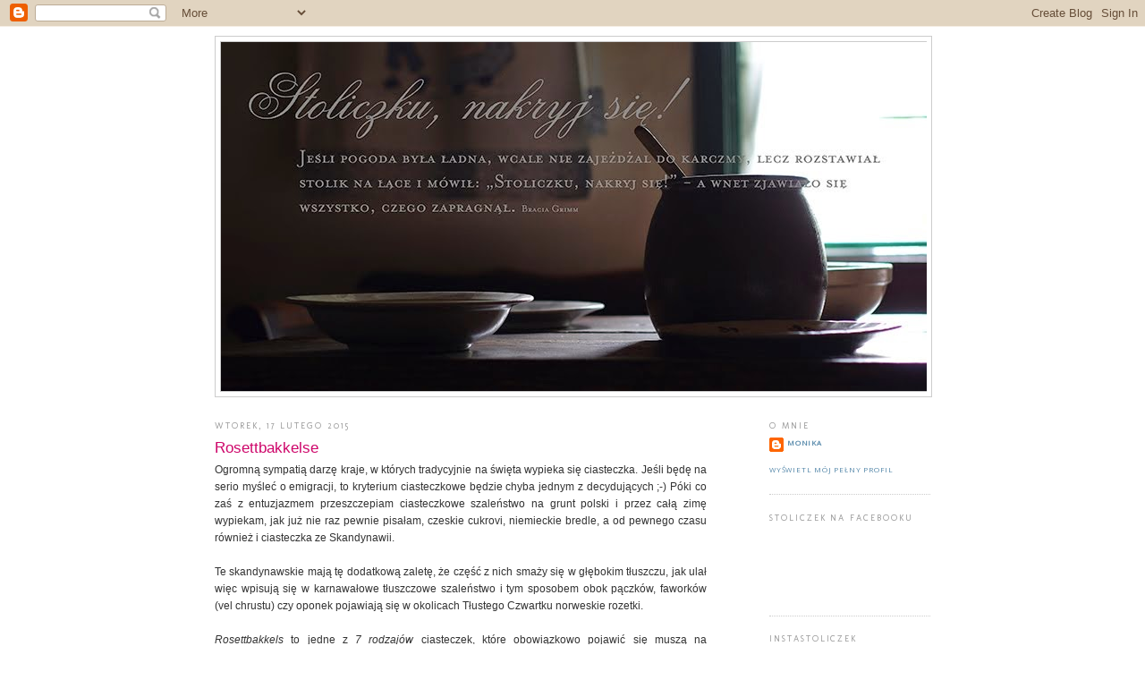

--- FILE ---
content_type: text/html; charset=UTF-8
request_url: https://przy-stole.blogspot.com/2015/02/
body_size: 25649
content:
<!DOCTYPE html>
<html dir='ltr' xmlns='http://www.w3.org/1999/xhtml' xmlns:b='http://www.google.com/2005/gml/b' xmlns:data='http://www.google.com/2005/gml/data' xmlns:expr='http://www.google.com/2005/gml/expr'>
<head>
<link href='https://www.blogger.com/static/v1/widgets/2944754296-widget_css_bundle.css' rel='stylesheet' type='text/css'/>
<meta content='text/html; charset=UTF-8' http-equiv='Content-Type'/>
<meta content='blogger' name='generator'/>
<link href='https://przy-stole.blogspot.com/favicon.ico' rel='icon' type='image/x-icon'/>
<link href='http://przy-stole.blogspot.com/2015/02/' rel='canonical'/>
<link rel="alternate" type="application/atom+xml" title="Stoliczku, nakryj się! - Atom" href="https://przy-stole.blogspot.com/feeds/posts/default" />
<link rel="alternate" type="application/rss+xml" title="Stoliczku, nakryj się! - RSS" href="https://przy-stole.blogspot.com/feeds/posts/default?alt=rss" />
<link rel="service.post" type="application/atom+xml" title="Stoliczku, nakryj się! - Atom" href="https://www.blogger.com/feeds/487003255341448591/posts/default" />
<!--Can't find substitution for tag [blog.ieCssRetrofitLinks]-->
<meta content='Blog kulinarny. Kuchnia polska. Kuchnie świata. Kuchnia czeska. Kuchnia Bałkanów. Kuchnie regionalne. Smaki dzieciństwa' name='description'/>
<meta content='http://przy-stole.blogspot.com/2015/02/' property='og:url'/>
<meta content='Stoliczku, nakryj się!' property='og:title'/>
<meta content='Blog kulinarny. Kuchnia polska. Kuchnie świata. Kuchnia czeska. Kuchnia Bałkanów. Kuchnie regionalne. Smaki dzieciństwa' property='og:description'/>
<title>Stoliczku, nakryj się!: lutego 2015</title>
<style type='text/css'>@font-face{font-family:'Molengo';font-style:normal;font-weight:400;font-display:swap;src:url(//fonts.gstatic.com/s/molengo/v17/I_uuMpWeuBzZNBtQXb1akwKso5f4bA.woff2)format('woff2');unicode-range:U+0100-02BA,U+02BD-02C5,U+02C7-02CC,U+02CE-02D7,U+02DD-02FF,U+0304,U+0308,U+0329,U+1D00-1DBF,U+1E00-1E9F,U+1EF2-1EFF,U+2020,U+20A0-20AB,U+20AD-20C0,U+2113,U+2C60-2C7F,U+A720-A7FF;}@font-face{font-family:'Molengo';font-style:normal;font-weight:400;font-display:swap;src:url(//fonts.gstatic.com/s/molengo/v17/I_uuMpWeuBzZNBtQXbNakwKso5c.woff2)format('woff2');unicode-range:U+0000-00FF,U+0131,U+0152-0153,U+02BB-02BC,U+02C6,U+02DA,U+02DC,U+0304,U+0308,U+0329,U+2000-206F,U+20AC,U+2122,U+2191,U+2193,U+2212,U+2215,U+FEFF,U+FFFD;}@font-face{font-family:'Open Sans';font-style:normal;font-weight:400;font-stretch:100%;font-display:swap;src:url(//fonts.gstatic.com/s/opensans/v44/memSYaGs126MiZpBA-UvWbX2vVnXBbObj2OVZyOOSr4dVJWUgsjZ0B4taVIUwaEQbjB_mQ.woff2)format('woff2');unicode-range:U+0460-052F,U+1C80-1C8A,U+20B4,U+2DE0-2DFF,U+A640-A69F,U+FE2E-FE2F;}@font-face{font-family:'Open Sans';font-style:normal;font-weight:400;font-stretch:100%;font-display:swap;src:url(//fonts.gstatic.com/s/opensans/v44/memSYaGs126MiZpBA-UvWbX2vVnXBbObj2OVZyOOSr4dVJWUgsjZ0B4kaVIUwaEQbjB_mQ.woff2)format('woff2');unicode-range:U+0301,U+0400-045F,U+0490-0491,U+04B0-04B1,U+2116;}@font-face{font-family:'Open Sans';font-style:normal;font-weight:400;font-stretch:100%;font-display:swap;src:url(//fonts.gstatic.com/s/opensans/v44/memSYaGs126MiZpBA-UvWbX2vVnXBbObj2OVZyOOSr4dVJWUgsjZ0B4saVIUwaEQbjB_mQ.woff2)format('woff2');unicode-range:U+1F00-1FFF;}@font-face{font-family:'Open Sans';font-style:normal;font-weight:400;font-stretch:100%;font-display:swap;src:url(//fonts.gstatic.com/s/opensans/v44/memSYaGs126MiZpBA-UvWbX2vVnXBbObj2OVZyOOSr4dVJWUgsjZ0B4jaVIUwaEQbjB_mQ.woff2)format('woff2');unicode-range:U+0370-0377,U+037A-037F,U+0384-038A,U+038C,U+038E-03A1,U+03A3-03FF;}@font-face{font-family:'Open Sans';font-style:normal;font-weight:400;font-stretch:100%;font-display:swap;src:url(//fonts.gstatic.com/s/opensans/v44/memSYaGs126MiZpBA-UvWbX2vVnXBbObj2OVZyOOSr4dVJWUgsjZ0B4iaVIUwaEQbjB_mQ.woff2)format('woff2');unicode-range:U+0307-0308,U+0590-05FF,U+200C-2010,U+20AA,U+25CC,U+FB1D-FB4F;}@font-face{font-family:'Open Sans';font-style:normal;font-weight:400;font-stretch:100%;font-display:swap;src:url(//fonts.gstatic.com/s/opensans/v44/memSYaGs126MiZpBA-UvWbX2vVnXBbObj2OVZyOOSr4dVJWUgsjZ0B5caVIUwaEQbjB_mQ.woff2)format('woff2');unicode-range:U+0302-0303,U+0305,U+0307-0308,U+0310,U+0312,U+0315,U+031A,U+0326-0327,U+032C,U+032F-0330,U+0332-0333,U+0338,U+033A,U+0346,U+034D,U+0391-03A1,U+03A3-03A9,U+03B1-03C9,U+03D1,U+03D5-03D6,U+03F0-03F1,U+03F4-03F5,U+2016-2017,U+2034-2038,U+203C,U+2040,U+2043,U+2047,U+2050,U+2057,U+205F,U+2070-2071,U+2074-208E,U+2090-209C,U+20D0-20DC,U+20E1,U+20E5-20EF,U+2100-2112,U+2114-2115,U+2117-2121,U+2123-214F,U+2190,U+2192,U+2194-21AE,U+21B0-21E5,U+21F1-21F2,U+21F4-2211,U+2213-2214,U+2216-22FF,U+2308-230B,U+2310,U+2319,U+231C-2321,U+2336-237A,U+237C,U+2395,U+239B-23B7,U+23D0,U+23DC-23E1,U+2474-2475,U+25AF,U+25B3,U+25B7,U+25BD,U+25C1,U+25CA,U+25CC,U+25FB,U+266D-266F,U+27C0-27FF,U+2900-2AFF,U+2B0E-2B11,U+2B30-2B4C,U+2BFE,U+3030,U+FF5B,U+FF5D,U+1D400-1D7FF,U+1EE00-1EEFF;}@font-face{font-family:'Open Sans';font-style:normal;font-weight:400;font-stretch:100%;font-display:swap;src:url(//fonts.gstatic.com/s/opensans/v44/memSYaGs126MiZpBA-UvWbX2vVnXBbObj2OVZyOOSr4dVJWUgsjZ0B5OaVIUwaEQbjB_mQ.woff2)format('woff2');unicode-range:U+0001-000C,U+000E-001F,U+007F-009F,U+20DD-20E0,U+20E2-20E4,U+2150-218F,U+2190,U+2192,U+2194-2199,U+21AF,U+21E6-21F0,U+21F3,U+2218-2219,U+2299,U+22C4-22C6,U+2300-243F,U+2440-244A,U+2460-24FF,U+25A0-27BF,U+2800-28FF,U+2921-2922,U+2981,U+29BF,U+29EB,U+2B00-2BFF,U+4DC0-4DFF,U+FFF9-FFFB,U+10140-1018E,U+10190-1019C,U+101A0,U+101D0-101FD,U+102E0-102FB,U+10E60-10E7E,U+1D2C0-1D2D3,U+1D2E0-1D37F,U+1F000-1F0FF,U+1F100-1F1AD,U+1F1E6-1F1FF,U+1F30D-1F30F,U+1F315,U+1F31C,U+1F31E,U+1F320-1F32C,U+1F336,U+1F378,U+1F37D,U+1F382,U+1F393-1F39F,U+1F3A7-1F3A8,U+1F3AC-1F3AF,U+1F3C2,U+1F3C4-1F3C6,U+1F3CA-1F3CE,U+1F3D4-1F3E0,U+1F3ED,U+1F3F1-1F3F3,U+1F3F5-1F3F7,U+1F408,U+1F415,U+1F41F,U+1F426,U+1F43F,U+1F441-1F442,U+1F444,U+1F446-1F449,U+1F44C-1F44E,U+1F453,U+1F46A,U+1F47D,U+1F4A3,U+1F4B0,U+1F4B3,U+1F4B9,U+1F4BB,U+1F4BF,U+1F4C8-1F4CB,U+1F4D6,U+1F4DA,U+1F4DF,U+1F4E3-1F4E6,U+1F4EA-1F4ED,U+1F4F7,U+1F4F9-1F4FB,U+1F4FD-1F4FE,U+1F503,U+1F507-1F50B,U+1F50D,U+1F512-1F513,U+1F53E-1F54A,U+1F54F-1F5FA,U+1F610,U+1F650-1F67F,U+1F687,U+1F68D,U+1F691,U+1F694,U+1F698,U+1F6AD,U+1F6B2,U+1F6B9-1F6BA,U+1F6BC,U+1F6C6-1F6CF,U+1F6D3-1F6D7,U+1F6E0-1F6EA,U+1F6F0-1F6F3,U+1F6F7-1F6FC,U+1F700-1F7FF,U+1F800-1F80B,U+1F810-1F847,U+1F850-1F859,U+1F860-1F887,U+1F890-1F8AD,U+1F8B0-1F8BB,U+1F8C0-1F8C1,U+1F900-1F90B,U+1F93B,U+1F946,U+1F984,U+1F996,U+1F9E9,U+1FA00-1FA6F,U+1FA70-1FA7C,U+1FA80-1FA89,U+1FA8F-1FAC6,U+1FACE-1FADC,U+1FADF-1FAE9,U+1FAF0-1FAF8,U+1FB00-1FBFF;}@font-face{font-family:'Open Sans';font-style:normal;font-weight:400;font-stretch:100%;font-display:swap;src:url(//fonts.gstatic.com/s/opensans/v44/memSYaGs126MiZpBA-UvWbX2vVnXBbObj2OVZyOOSr4dVJWUgsjZ0B4vaVIUwaEQbjB_mQ.woff2)format('woff2');unicode-range:U+0102-0103,U+0110-0111,U+0128-0129,U+0168-0169,U+01A0-01A1,U+01AF-01B0,U+0300-0301,U+0303-0304,U+0308-0309,U+0323,U+0329,U+1EA0-1EF9,U+20AB;}@font-face{font-family:'Open Sans';font-style:normal;font-weight:400;font-stretch:100%;font-display:swap;src:url(//fonts.gstatic.com/s/opensans/v44/memSYaGs126MiZpBA-UvWbX2vVnXBbObj2OVZyOOSr4dVJWUgsjZ0B4uaVIUwaEQbjB_mQ.woff2)format('woff2');unicode-range:U+0100-02BA,U+02BD-02C5,U+02C7-02CC,U+02CE-02D7,U+02DD-02FF,U+0304,U+0308,U+0329,U+1D00-1DBF,U+1E00-1E9F,U+1EF2-1EFF,U+2020,U+20A0-20AB,U+20AD-20C0,U+2113,U+2C60-2C7F,U+A720-A7FF;}@font-face{font-family:'Open Sans';font-style:normal;font-weight:400;font-stretch:100%;font-display:swap;src:url(//fonts.gstatic.com/s/opensans/v44/memSYaGs126MiZpBA-UvWbX2vVnXBbObj2OVZyOOSr4dVJWUgsjZ0B4gaVIUwaEQbjA.woff2)format('woff2');unicode-range:U+0000-00FF,U+0131,U+0152-0153,U+02BB-02BC,U+02C6,U+02DA,U+02DC,U+0304,U+0308,U+0329,U+2000-206F,U+20AC,U+2122,U+2191,U+2193,U+2212,U+2215,U+FEFF,U+FFFD;}</style>
<style id='page-skin-1' type='text/css'><!--
/*
-----------------------------------------------
Blogger Template Style
Name:     Minima
Designer: Douglas Bowman
URL:      www.stopdesign.com
Date:     26 Feb 2004
Updated by: Blogger Team
----------------------------------------------- */
/* Variable definitions
====================
<Variable name="bgcolor" description="Page Background Color"
type="color" default="#fff">
<Variable name="textcolor" description="Text Color"
type="color" default="#333">
<Variable name="linkcolor" description="Link Color"
type="color" default="#58a">
<Variable name="pagetitlecolor" description="Blog Title Color"
type="color" default="#666">
<Variable name="descriptioncolor" description="Blog Description Color"
type="color" default="#999">
<Variable name="titlecolor" description="Post Title Color"
type="color" default="#c60">
<Variable name="bordercolor" description="Border Color"
type="color" default="#ccc">
<Variable name="sidebarcolor" description="Sidebar Title Color"
type="color" default="#999">
<Variable name="sidebartextcolor" description="Sidebar Text Color"
type="color" default="#666">
<Variable name="visitedlinkcolor" description="Visited Link Color"
type="color" default="#999">
<Variable name="bodyfont" description="Text Font"
type="font" default="normal normal 100% Georgia, Serif">
<Variable name="headerfont" description="Sidebar Title Font"
type="font"
default="normal normal 78% 'Trebuchet MS',Trebuchet,Arial,Verdana,Sans-serif">
<Variable name="pagetitlefont" description="Blog Title Font"
type="font"
default="normal normal 200% Georgia, Serif">
<Variable name="descriptionfont" description="Blog Description Font"
type="font"
default="normal normal 78% 'Trebuchet MS', Trebuchet, Arial, Verdana, Sans-serif">
<Variable name="postfooterfont" description="Post Footer Font"
type="font"
default="normal normal 78% 'Trebuchet MS', Trebuchet, Arial, Verdana, Sans-serif">
<Variable name="startSide" description="Side where text starts in blog language"
type="automatic" default="left">
<Variable name="endSide" description="Side where text ends in blog language"
type="automatic" default="right">
*/
/* Use this with templates/template-twocol.html */
body {
background:#ffffff;
margin:0;
color:#333333;
font:x-small Georgia Serif;
font-size/* */:/**/small;
font-size: /**/small;
text-align: center;
}
a:link {
color:#5588aa;
text-decoration:none;
}
a:visited {
color:#999999;
text-decoration:none;
}
a:hover {
color:#ce066a;
text-decoration:underline;
}
a img {
border-width:0;
}
/* Header
-----------------------------------------------
*/
#header-wrapper {
width:800px;
margin:0 auto 10px;
border:1px solid #cccccc;
}
#header-inner {
background-position: center;
margin-left: auto;
margin-right: auto;
}
#header {
margin: 5px;
border: 1px solid #cccccc;
text-align: center;
color:#666666;
}
#header h1 {
margin:5px 5px 0;
padding:15px 20px .25em;
line-height:1.2em;
text-transform:uppercase;
letter-spacing:.2em;
font: normal normal 200% Georgia, Serif;
}
#header a {
color:#666666;
text-decoration:none;
}
#header a:hover {
color:#666666;
}
#header .description {
margin:0 5px 5px;
padding:0 20px 15px;
max-width:700px;
text-transform:uppercase;
letter-spacing:.2em;
line-height: 1.4em;
font: normal normal 78% 'Trebuchet MS', Trebuchet, Arial, Verdana, Sans-serif;
color: #999999;
}
#header img {
margin-left: auto;
margin-right: auto;
}
/* Outer-Wrapper
----------------------------------------------- */
#outer-wrapper {
width: 800px;
margin:0 auto;
padding:10px;
text-align:left;
font: normal normal 96% 'Trebuchet MS', Trebuchet, sans-serif;
}
#main-wrapper {
width: 550px;
float: left;
word-wrap: break-word; /* fix for long text breaking sidebar float in IE */
overflow: hidden;     /* fix for long non-text content breaking IE sidebar float */
}
#sidebar-wrapper {
width: 180px;
float: right;
word-wrap: break-word; /* fix for long text breaking sidebar float in IE */
overflow: hidden;      /* fix for long non-text content breaking IE sidebar float */
}
/* Headings
----------------------------------------------- */
h2 {
margin:1.5em 0 .75em;
font:normal normal 78% Molengo;
line-height: 1.4em;
text-transform:uppercase;
letter-spacing:.2em;
color:#999999;
}
/* Posts
-----------------------------------------------
*/
h2.date-header {
margin:1.5em 0 .5em;
}
.post {
margin:.5em 0 1.5em;
border-bottom:1px dotted #cccccc;
padding-bottom:1.5em;
}
.post h3 {
margin:.25em 0 0;
padding:0 0 4px;
font-size:140%;
font-weight:normal;
line-height:1.4em;
color:#ce066a;
}
.post h3 a, .post h3 a:visited, .post h3 strong {
display:block;
text-decoration:none;
color:#ce066a;
font-weight:normal;
}
.post h3 strong, .post h3 a:hover {
color:#333333;
}
.post-body {
margin:0 0 .75em;
line-height:1.6em;
}
.post-body blockquote {
line-height:1.3em;
}
.post-footer {
margin: .75em 0;
color:#999999;
text-transform:uppercase;
letter-spacing:.1em;
font: normal normal 64% Open Sans;
line-height: 1.4em;
}
.comment-link {
margin-left:.6em;
}
.post img {
padding:4px;
border:1px solid #cccccc;
}
.post blockquote {
margin:1em 20px;
}
.post blockquote p {
margin:.75em 0;
}
/* Comments
----------------------------------------------- */
#comments h4 {
margin:1em 0;
font-weight: bold;
line-height: 1.4em;
text-transform:uppercase;
letter-spacing:.2em;
color: #999999;
}
#comments-block {
margin:1em 0 1.5em;
line-height:1.6em;
}
#comments-block .comment-author {
margin:.5em 0;
}
#comments-block .comment-body {
margin:.25em 0 0;
}
#comments-block .comment-footer {
margin:-.25em 0 2em;
line-height: 1.4em;
text-transform:uppercase;
letter-spacing:.1em;
}
#comments-block .comment-body p {
margin:0 0 .75em;
}
.deleted-comment {
font-style:italic;
color:gray;
}
#blog-pager-newer-link {
float: left;
}
#blog-pager-older-link {
float: right;
}
#blog-pager {
text-align: center;
}
.feed-links {
clear: both;
line-height: 2.5em;
}
/* Sidebar Content
----------------------------------------------- */
.sidebar {
color: #666666;
line-height: 1.5em;
}
.sidebar ul {
list-style:none;
margin:0 0 0;
padding:0 0 0;
}
.sidebar li {
margin:0;
padding-top:0;
padding-right:0;
padding-bottom:.25em;
padding-left:15px;
text-indent:-15px;
line-height:1.5em;
}
.sidebar .widget, .main .widget {
border-bottom:1px dotted #cccccc;
margin:0 0 1.5em;
padding:0 0 1.5em;
}
.main .Blog {
border-bottom-width: 0;
}
/* Profile
----------------------------------------------- */
.profile-img {
float: left;
margin-top: 0;
margin-right: 5px;
margin-bottom: 5px;
margin-left: 0;
padding: 4px;
border: 1px solid #cccccc;
}
.profile-data {
margin:0;
text-transform:uppercase;
letter-spacing:.1em;
font: normal normal 64% Open Sans;
color: #999999;
font-weight: bold;
line-height: 1.6em;
}
.profile-datablock {
margin:.5em 0 .5em;
}
.profile-textblock {
margin: 0.5em 0;
line-height: 1.6em;
}
.profile-link {
font: normal normal 64% Open Sans;
text-transform: uppercase;
letter-spacing: .1em;
}
/* Footer
----------------------------------------------- */
#footer {
width:660px;
clear:both;
margin:0 auto;
padding-top:15px;
line-height: 1.6em;
text-transform:uppercase;
letter-spacing:.1em;
text-align: center;
}

--></style>
<link href='https://www.blogger.com/dyn-css/authorization.css?targetBlogID=487003255341448591&amp;zx=7f0a0acd-5978-40c1-a6c7-7c53863b60ab' media='none' onload='if(media!=&#39;all&#39;)media=&#39;all&#39;' rel='stylesheet'/><noscript><link href='https://www.blogger.com/dyn-css/authorization.css?targetBlogID=487003255341448591&amp;zx=7f0a0acd-5978-40c1-a6c7-7c53863b60ab' rel='stylesheet'/></noscript>
<meta name='google-adsense-platform-account' content='ca-host-pub-1556223355139109'/>
<meta name='google-adsense-platform-domain' content='blogspot.com'/>

</head>
<body>
<div class='navbar section' id='navbar'><div class='widget Navbar' data-version='1' id='Navbar1'><script type="text/javascript">
    function setAttributeOnload(object, attribute, val) {
      if(window.addEventListener) {
        window.addEventListener('load',
          function(){ object[attribute] = val; }, false);
      } else {
        window.attachEvent('onload', function(){ object[attribute] = val; });
      }
    }
  </script>
<div id="navbar-iframe-container"></div>
<script type="text/javascript" src="https://apis.google.com/js/platform.js"></script>
<script type="text/javascript">
      gapi.load("gapi.iframes:gapi.iframes.style.bubble", function() {
        if (gapi.iframes && gapi.iframes.getContext) {
          gapi.iframes.getContext().openChild({
              url: 'https://www.blogger.com/navbar/487003255341448591?origin\x3dhttps://przy-stole.blogspot.com',
              where: document.getElementById("navbar-iframe-container"),
              id: "navbar-iframe"
          });
        }
      });
    </script><script type="text/javascript">
(function() {
var script = document.createElement('script');
script.type = 'text/javascript';
script.src = '//pagead2.googlesyndication.com/pagead/js/google_top_exp.js';
var head = document.getElementsByTagName('head')[0];
if (head) {
head.appendChild(script);
}})();
</script>
</div></div>
<div id='outer-wrapper'><div id='wrap2'>
<!-- skip links for text browsers -->
<span id='skiplinks' style='display:none;'>
<a href='#main'>skip to main </a> |
      <a href='#sidebar'>skip to sidebar</a>
</span>
<div id='header-wrapper'>
<div class='header section' id='header'><div class='widget Header' data-version='1' id='Header1'>
<div id='header-inner'>
<a href='https://przy-stole.blogspot.com/' style='display: block'>
<img alt='Stoliczku, nakryj się!' height='390px; ' id='Header1_headerimg' src='https://blogger.googleusercontent.com/img/b/R29vZ2xl/AVvXsEh9Cwf6N9RgEWD8YuDZjxC4h4QuOu4VvgA_c4kB9xB9kD1nZqkuowpeGIE6WKqqdo7wqTI-GxqaH7NyabPVlpb9KNreoTHdClajNaFtYn4SBqNevLknx4kiLh3I4m4lfAUN0GeZBM7dMjZK/s1600/logo_nowe.jpg' style='display: block' width='789px; '/>
</a>
</div>
</div></div>
</div>
<div id='content-wrapper'>
<div id='crosscol-wrapper' style='text-align:center'>
<div class='crosscol no-items section' id='crosscol'></div>
</div>
<div id='main-wrapper'>
<div class='main section' id='main'><div class='widget Blog' data-version='1' id='Blog1'>
<div class='blog-posts hfeed'>

          <div class="date-outer">
        
<h2 class='date-header'><span>wtorek, 17 lutego 2015</span></h2>

          <div class="date-posts">
        
<div class='post-outer'>
<div class='post hentry'>
<a name='6971737758662296645'></a>
<h3 class='post-title entry-title'>
<a href='https://przy-stole.blogspot.com/2015/02/rosettbakkelse.html'>Rosettbakkelse</a>
</h3>
<div class='post-header'>
<div class='post-header-line-1'></div>
</div>
<div class='post-body entry-content'>
<div style="text-align: justify;">
Ogromną sympatią darzę kraje, w których tradycyjnie na święta wypieka się ciasteczka. Jeśli będę na serio myśleć o emigracji, to kryterium ciasteczkowe będzie chyba jednym z decydujących ;-) Póki co zaś z entuzjazmem przeszczepiam ciasteczkowe szaleństwo na grunt polski i przez całą zimę wypiekam, jak już nie raz pewnie pisałam, czeskie cukrovi, niemieckie bredle, a od pewnego czasu również i ciasteczka ze Skandynawii.</div>
<div style="text-align: justify;">
<br /></div>
<div style="text-align: justify;">
Te skandynawskie mają tę dodatkową zaletę, że część z nich smaży się w głębokim tłuszczu, jak ulał więc wpisują się w karnawałowe tłuszczowe szaleństwo i tym sposobem obok pączków, faworków (vel chrustu) czy oponek pojawiają się w okolicach Tłustego Czwartku norweskie rozetki.</div>
<div style="text-align: justify;">
<br /></div>
<div style="text-align: justify;">
<i>Rosettbakkels</i> to jedne z <i>7 rodzajów</i> ciasteczek, które obowiązkowo pojawić się muszą na świątecznych, skandynawskich stołach.To arcy-leciutkie, delikatniutkie ciasteczka, które swój kształt zawdzięczają ciekawej "foremce" - aluminowej bądź żeliwnej śnieżynce, którą nakłada się na długi drut, moczy w cieśnie podobnym do naleśnikowego a następnie w rozgrzanym tłuszczu. Smażone w ten sposób ciastka w smaku nieco przypominają gofry, są jednak o wiele wiele delikatniejsze, lżejsze, jak pióreczko :-) Poza tym są puste w środku więc bardzo dietetyczne, w ogóle nie tuczą ;-)</div>
<div class="separator" style="clear: both; text-align: center;">
<a href="https://blogger.googleusercontent.com/img/b/R29vZ2xl/AVvXsEjJCc8scuHBG9Abmaiq6SBIhefpHv9ZJcSjCu4n958jUKLEZjFiwEGxDrVeq18dyy9Fp6W0YX-z0LyIuhOnHQqFITQWMqPBPHouUD6HGOiaA7dH11DNTlAeYFmM3x_n4ckFeTNyWFpwKfS_/s1600/rozetki4.jpg" imageanchor="1" style="margin-left: 1em; margin-right: 1em;"><img border="0" height="353" src="https://blogger.googleusercontent.com/img/b/R29vZ2xl/AVvXsEjJCc8scuHBG9Abmaiq6SBIhefpHv9ZJcSjCu4n958jUKLEZjFiwEGxDrVeq18dyy9Fp6W0YX-z0LyIuhOnHQqFITQWMqPBPHouUD6HGOiaA7dH11DNTlAeYFmM3x_n4ckFeTNyWFpwKfS_/s1600/rozetki4.jpg" width="545" /></a></div>
<div style="text-align: justify;">
<i>Rosettbakkels </i>smażymy z ciasta naleśnikowego, najlepiej z dodatkiem wanilii, oprószamy cukrem pudrem i wcinamy najlepiej na ciepło. Gdy poleżą stają nieco mniej delikatne, ale nadal pyszne. Foremkę kiedyś bez problemu można było dostać na targowiskach u tak-nieładnie-zwanych. "ruskich", którzy przeważnie wcale z Rosji nie byli, dziś można szperać na popularnych serwisach internetowych, oraz w babcinych czy maminych szufladach - warto, bo ciasteczka są przepyszne :-)</div>
<br />
Rosettbakkelse<br />
<br />
1 szkl. mąki<br />
1 szkl. mleka<br />
1 jajko<span style="text-align: justify;">się</span><span style="text-align: justify;">&nbsp;</span><br />
1-2 łyżki cukru pudru z wanilią<br />
szczypta soli<br />
+ tłuszcz do smażenia<br />
<br />
<div style="text-align: justify;">
Składniki wymieszać na gładką masę, odstawić na ok. 30 min. W rondlu rozgrzać tłuszcz do głębokiego smażenia. Foremkę zanurzać na chwilę w gorącym tłuszczu (naprawdę gorącym, inaczej ciasto przylgnie do gwiazdki), następnie w cieście i znów w tłuszczu. Ciasto powinno bez problemu odchodzić od foremki. Rozetki smażyć po ok. 30 sek., osuszyć na papierze, oprószyć cukrem pudrem. Leciuteńkie, słodkie :-)</div>
<div class="separator" style="clear: both; text-align: center;">
<a href="https://blogger.googleusercontent.com/img/b/R29vZ2xl/AVvXsEiL_ol3c63dydK2xJi0HPZzfAmC6RK1IWX9Zfeot4r-J4Ev088gcFz-B60xovML4o8bVpOxMG0NUBVK6bSZLxgnYz5gGbFXcfzRZ3t4MuIR_MLXdFdY-nM0ZRN5IoXTw03Bwy0rtJLr0D9d/s1600/rozetki1.jpg" imageanchor="1" style="margin-left: 1em; margin-right: 1em;"><img border="0" height="520" src="https://blogger.googleusercontent.com/img/b/R29vZ2xl/AVvXsEiL_ol3c63dydK2xJi0HPZzfAmC6RK1IWX9Zfeot4r-J4Ev088gcFz-B60xovML4o8bVpOxMG0NUBVK6bSZLxgnYz5gGbFXcfzRZ3t4MuIR_MLXdFdY-nM0ZRN5IoXTw03Bwy0rtJLr0D9d/s1600/rozetki1.jpg" width="345" /></a></div>
<div style="text-align: justify;">
<br /></div>
<div style='clear: both;'></div>
</div>
<div class='post-footer'>
<div class='post-footer-line post-footer-line-1'><span class='post-author vcard'>
Autor:
<span class='fn'>Monika</span>
</span>
<span class='post-timestamp'>
o
<a class='timestamp-link' href='https://przy-stole.blogspot.com/2015/02/rosettbakkelse.html' rel='bookmark' title='permanent link'><abbr class='published' title='2015-02-17T19:16:00+01:00'>19:16</abbr></a>
</span>
<span class='post-comment-link'>
<a class='comment-link' href='https://www.blogger.com/comment/fullpage/post/487003255341448591/6971737758662296645' onclick='javascript:window.open(this.href, "bloggerPopup", "toolbar=0,location=0,statusbar=1,menubar=0,scrollbars=yes,width=640,height=500"); return false;'>4
komentarze</a>
</span>
<span class='post-icons'>
<span class='item-control blog-admin pid-1567021206'>
<a href='https://www.blogger.com/post-edit.g?blogID=487003255341448591&postID=6971737758662296645&from=pencil' title='Edytuj post'>
<img alt='' class='icon-action' height='18' src='https://resources.blogblog.com/img/icon18_edit_allbkg.gif' width='18'/>
</a>
</span>
</span>
</div>
<div class='post-footer-line post-footer-line-2'><span class='post-labels'>
Etykiety:
<a href='https://przy-stole.blogspot.com/search/label/na%20deser' rel='tag'>na deser</a>
</span>
</div>
<div class='post-footer-line post-footer-line-3'></div>
</div>
</div>
</div>

          </div></div>
        

          <div class="date-outer">
        
<h2 class='date-header'><span>czwartek, 12 lutego 2015</span></h2>

          <div class="date-posts">
        
<div class='post-outer'>
<div class='post hentry'>
<a name='233393040049255718'></a>
<h3 class='post-title entry-title'>
<a href='https://przy-stole.blogspot.com/2015/02/paczki-bardzo-dobre.html'>Pączki bardzo dobre</a>
</h3>
<div class='post-header'>
<div class='post-header-line-1'></div>
</div>
<div class='post-body entry-content'>
<div style="text-align: justify;">
Niemal dokładnie 3 lata temu pisałam o <a href="http://przy-stole.blogspot.com/2012/02/faworki-czyli-chrust.html" target="_blank">faworkach</a>, o faworków smażeniu, górach mąki, litrach tłuszczu i zastępach leciutkich, kruchutkich faworków, które pojawiały się w domu dziadków w okolicach Tłustego Czwartku. Babcia bowiem odkąd pamiętam karnawałowo specjalizuje się w faworkach, pączki natomiast to domena babcinej siostry, cioci Karolci. Ciocia rok w rok ustawia na krześle sporą misę, zagniata ciasto i góry mąki (bo przecież wiadomo, <i>z mniej niż kila mąki rąk brudzić..</i>), jajek, masła zamienia na pączki. Przepis na te pączki to przepis z jakiejś starej książki, mam przed oczami okładkę, ale za nic nie wymyślę, kto jest autorem ani co to za książka, pewnie jakaś Kuchnia polska, po prostu. Ciasto w każdym razie jest bardzo delikatne, lejące, nie ma mowy o zagniataniu go na blacie, jedyna opcja to wyrabianie w misie (mam zresztą wrażenie, że siostry lubują się w tego typu ciastach, makowiec babci to też ciasto, że<a href="http://przy-stole.blogspot.com/2012/12/swieta-makowce.html" target="_blank"> "bez kija nie podchodź"</a> :D).</div>
<div style="text-align: justify;">
<br /></div>
<div style="text-align: justify;">
Kilka lat temu trafiłam na przepis konkurencyjny dla pączków cioci Karoli, przepis na pączki bardzo dobre Maryi Disslowej. Pączkowa rewelacja! Wiem to już od dawna, że jeśli chodzi o ciasto drożdżowe to Basi mogę wierzyć w 200%, jak na prawdziwą miłośniczkę ciast drożdżowych przystało, Basia piecze same drożdżowe perełki, w dodatku skórka cytrynowa w przepisie, no ach.. :-) Więc gdy zobaczyłam u Basi pulchniutkie, złociutkie, oprószone cukrem pudrem <a href="http://makagigi.blogspot.com/2010/02/na-paczki-na-chrust-sodki.html" target="_blank">pączki bardzo dobre</a>, nie mogło być inaczej, smażyłam w mig :-) I smażę rok w rok :-)</div>
<div class="separator" style="clear: both; text-align: center;">
<a href="https://blogger.googleusercontent.com/img/b/R29vZ2xl/AVvXsEiLEN0KJqCwcYRCkab0fK9t48uN9OsRTNRa0HVHgyPxEQtRCC4KjYABl_kQd5OvaDz2BJBTqrWBg3UNzGTva9Rou0qQ6wTurRgbBLfk7BTYATGE_IBoareYUvfpUNCIDUb5PNvD9mlw-PaA/s1600/paczki.jpg" imageanchor="1" style="margin-left: 1em; margin-right: 1em;"><img border="0" height="520" src="https://blogger.googleusercontent.com/img/b/R29vZ2xl/AVvXsEiLEN0KJqCwcYRCkab0fK9t48uN9OsRTNRa0HVHgyPxEQtRCC4KjYABl_kQd5OvaDz2BJBTqrWBg3UNzGTva9Rou0qQ6wTurRgbBLfk7BTYATGE_IBoareYUvfpUNCIDUb5PNvD9mlw-PaA/s1600/paczki.jpg" width="345" /></a></div>
<div style="text-align: justify;">
<br /></div>
<div style="text-align: justify;">
<br /></div>
<div style="text-align: justify;">
Nie podejmę się oceniać, które z pączków są lepsze, jedne i drugie to prawdziwe mercedesy, żeby nie mieć dylematów, zwykle smażę pączki Disslowej a na te drugie wpadam do cioci :-)&nbsp;</div>
<div style="text-align: justify;">
Jeśli jeszcze w tym roku nie smażyliście żadnych łakoci w głębokim tłuszczu, to namawiam gorąco, czym prędzej lećcie do kuchni szukać schowanego specjalnie na tą okazję słoiczka róży, ścierać skórkę cytrynową, oto przepis na wcale nie bardzo dobre, a doskonałe! pączki :-)</div>
<br />
Pączki bardzo dobre Maryji Disslowej:<br />
<br />
500 g mąki<br />
25-30 g drożdży<br />
6 żółtek,<br />
80 g cukru<br />
100 g masła<br />
250 ml mleka<br />
szczypta soli<br />
1 łyżka rumu<br />
skórka otarta z 1 cytryny<br />
+ <a href="http://przy-stole.blogspot.com/2010/06/roza.html" target="_blank">róża</a> do nadziewania<br />
+ cukier puder lub lukier<br />
<br />
<div style="text-align: justify;">
Z drożdży, odrobiny mąki i mleka zrobić rozczyn. Z żółtek i cukru utrzeć kogel-mogel, dodać mąkę, rozczyn, mleko, wymieszać, dodać miękkie masło, skórkę, rum, wymieszać, wyrobić gładkie, elastyczne ciasto (ok. 15 min.). Ciasto odstawić do wyrośnięcia. Odrywać nieduże porcje, rozgniatać na dłoni, nadziewać odrobiną róży, zlepiać dokładnie i formować pączki, układać na blacie złączeniem do dołu. Poczekać ok. 30 min. aż pączki się napuszą, w tym czasie można zacząć rozgrzewać tłuszcz (do tłuszczu można dodać kapkę spirytusu bądź rumu). Pączki smażyć partiami, z jednej strony pod pokrywką, z drugiej strony odkryte (do tłuszczu wkładamy pączki odwrotnie niż leżały na blacie, czyli złączeniem do góry). Osączyć z tłuszczu, polukrować albo pocukrować i już :-) Tzn.<i> i wcinać</i> ;-)</div>
<div style='clear: both;'></div>
</div>
<div class='post-footer'>
<div class='post-footer-line post-footer-line-1'><span class='post-author vcard'>
Autor:
<span class='fn'>Monika</span>
</span>
<span class='post-timestamp'>
o
<a class='timestamp-link' href='https://przy-stole.blogspot.com/2015/02/paczki-bardzo-dobre.html' rel='bookmark' title='permanent link'><abbr class='published' title='2015-02-12T19:32:00+01:00'>19:32</abbr></a>
</span>
<span class='post-comment-link'>
<a class='comment-link' href='https://www.blogger.com/comment/fullpage/post/487003255341448591/233393040049255718' onclick='javascript:window.open(this.href, "bloggerPopup", "toolbar=0,location=0,statusbar=1,menubar=0,scrollbars=yes,width=640,height=500"); return false;'>3
komentarze</a>
</span>
<span class='post-icons'>
<span class='item-control blog-admin pid-1567021206'>
<a href='https://www.blogger.com/post-edit.g?blogID=487003255341448591&postID=233393040049255718&from=pencil' title='Edytuj post'>
<img alt='' class='icon-action' height='18' src='https://resources.blogblog.com/img/icon18_edit_allbkg.gif' width='18'/>
</a>
</span>
</span>
</div>
<div class='post-footer-line post-footer-line-2'><span class='post-labels'>
Etykiety:
<a href='https://przy-stole.blogspot.com/search/label/na%20deser' rel='tag'>na deser</a>,
<a href='https://przy-stole.blogspot.com/search/label/smaki%20dzieci%C5%84stwa' rel='tag'>smaki dzieciństwa</a>,
<a href='https://przy-stole.blogspot.com/search/label/ze%20%C5%9Arodkowej%20Europy' rel='tag'>ze Środkowej Europy</a>
</span>
</div>
<div class='post-footer-line post-footer-line-3'></div>
</div>
</div>
</div>

          </div></div>
        

          <div class="date-outer">
        
<h2 class='date-header'><span>środa, 4 lutego 2015</span></h2>

          <div class="date-posts">
        
<div class='post-outer'>
<div class='post hentry'>
<a name='4489066093987885331'></a>
<h3 class='post-title entry-title'>
<a href='https://przy-stole.blogspot.com/2015/02/bozi-milosti.html'>Boží milosti</a>
</h3>
<div class='post-header'>
<div class='post-header-line-1'></div>
</div>
<div class='post-body entry-content'>
<div style="text-align: justify;">
Szukając informacji, skąd wzięła się nazwa czeskich faworków, czyli tytułowych <i>božích milosti</i>, dowiedziałam się wielu ciekawych rzeczy. Np. tego, że słodkości te smażono nie tylko z okazji karnawału i ostatków (albo jak kto woli mięsopustu i zapustów - znacie kogoś, kto używa jeszcze tych nazw?), ale też na Wielkanoc. Oraz tego, że pełen kosz božích milosti (razem z kurą i rosołem z tejże), zanoszono dla wzmocnienia i nabrania sił kobiecie, która właśnie urodziła dziecko. I tego, skąd wzięła się nazwa polskich <i>božích milosti</i>, czyli faworków* :-) Ale skąd wzięła się nazwa czeskich faworków, czyli <i>božích milosti</i>, tego akurat się nie dowiedziałam. Jedyne w miarę przekonujące <a href="http://m.rozhlas.cz/brno/zpravodajstvi/_zprava/v-uherskem-hradisti-se-ucili-smazit-koblihy-a-bozi-milosti--1013857" target="_blank">wyjaśnienie</a>, na które trafiłam, to takie, że nazwa ta (po polsku to dosłownie <i>boże łaski</i>, <i>boża litość</i>) oznaczać może odpuszczenie wszystkich nieprzyzwoitości, na które człowiek w czasie karnawału, czyli w czasie, kiedy wszystko wolno, sobie pozwala :-)</div>
<div style="text-align: justify;">
<br /></div>
<div style="text-align: justify;">
Także jeśli macie ochotę nieprzyzwoicie poobjadać się smażonymi łakociami, to myślę, że te będą idealne! ;-)</div>
<div class="separator" style="clear: both; text-align: center;">
<a href="https://blogger.googleusercontent.com/img/b/R29vZ2xl/AVvXsEjIw-rf7dVgQDZKNhmJ0x8e43c0y4T0m8p58JVR4fqJseZbCvavYQ1jiTgKyWLGadfUxJh_QnD7aVvjVNCpVA0G3_wf-9LX2Iakap_BPkBkZnNdxxz8u23KQrIex-jL8rlR_dp1J78AyQyd/s1600/bozi_milosti5.jpg" imageanchor="1" style="margin-left: 1em; margin-right: 1em;"><img /></a></div>
<br />
<br />
<div style="text-align: justify;">
<i>Boží milosti</i>, to nic innego jak czeska wersja <i>faworków </i>(czyli chrustu). Zazwyczaj mają kształt przeróżnie ponacinanych prostokątów (najczęściej chyba w paski lub z dziurką w środku, ale np. <a href="http://www.apetitonline.cz/recepty/5920-bozi-milosti.html" target="_blank">tu </a>można zobaczyć faworkowe ptaszki). Przepisy, na które trafiłam, różnią się między sobą minimalnie, od polskich faworków natomiast różnią się przede wszystkim nieco mniejszą ilością żółtek/jajek, przez co, wydaje mi się, są nieco mniej delikatne. Rewelacyjnym dodatkiem natomiast jest wg mnie skórka cytrynowa i rum, bardzo polecam. Autorka książki <i>... Ale máma to vařila líp</i>, z której korzystałam, wspomina też o karnawałowych różach, przygotowywanych z tego samego ciasta, dokładnie takich samych jak karnawałowe róże <i>v Polsku</i> :-)</div>
<div style="text-align: justify;">
<br /></div>
<div style="text-align: justify;">
<i>Boží milosti</i> (przepis Kamili Skopove):</div>
<div style="text-align: justify;">
<br /></div>
<div style="text-align: justify;">
250 g mąki (półgrubej/średniej)</div>
<div style="text-align: justify;">
30 g masła</div>
<div style="text-align: justify;">
2 żółtka</div>
<div style="text-align: justify;">
1 jajko</div>
<div style="text-align: justify;">
sok i skórka z 1 cytryny</div>
<div style="text-align: justify;">
2 łyżki rumu</div>
<div style="text-align: justify;">
szczypta soli</div>
<div style="text-align: justify;">
+ tłuszcz do smażenia</div>
<div style="text-align: justify;">
+ cukier puder</div>
<div style="text-align: justify;">
<br /></div>
<div style="text-align: justify;">
Ze wszystkich składników zagnieść i wyrobić (albo wytłuc wałkiem) gładkie i elastyczne ciasto. Rozwałkować cieniuteńko, wykrawać radełkiem czworokąty, każdy czworokąt ponacinać lub zrobić dziurki. Smażyć w głębokim tłuszczu na jasno-złoto, jeszcze ciepłe oprószyć cukrem pudrem. I wcinać :-)</div>
<div style="text-align: justify;">
<br /></div>
<div style="text-align: justify;">
*Przy okazji polecam śliczny czeski blog Laskominy od Maryny, na którym znajdziecie m.in. <a href="http://www.laskominyodmaryny.cz/2013/02/faworki-polske-bozi-milosti.html" target="_blank">faworkowy wpis</a> :-)</div>
<div style="text-align: justify;">
<br /></div>
<div style='clear: both;'></div>
</div>
<div class='post-footer'>
<div class='post-footer-line post-footer-line-1'><span class='post-author vcard'>
Autor:
<span class='fn'>Monika</span>
</span>
<span class='post-timestamp'>
o
<a class='timestamp-link' href='https://przy-stole.blogspot.com/2015/02/bozi-milosti.html' rel='bookmark' title='permanent link'><abbr class='published' title='2015-02-04T20:09:00+01:00'>20:09</abbr></a>
</span>
<span class='post-comment-link'>
<a class='comment-link' href='https://www.blogger.com/comment/fullpage/post/487003255341448591/4489066093987885331' onclick='javascript:window.open(this.href, "bloggerPopup", "toolbar=0,location=0,statusbar=1,menubar=0,scrollbars=yes,width=640,height=500"); return false;'>4
komentarze</a>
</span>
<span class='post-icons'>
<span class='item-control blog-admin pid-1567021206'>
<a href='https://www.blogger.com/post-edit.g?blogID=487003255341448591&postID=4489066093987885331&from=pencil' title='Edytuj post'>
<img alt='' class='icon-action' height='18' src='https://resources.blogblog.com/img/icon18_edit_allbkg.gif' width='18'/>
</a>
</span>
</span>
</div>
<div class='post-footer-line post-footer-line-2'><span class='post-labels'>
Etykiety:
<a href='https://przy-stole.blogspot.com/search/label/na%20deser' rel='tag'>na deser</a>,
<a href='https://przy-stole.blogspot.com/search/label/ze%20%C5%9Arodkowej%20Europy' rel='tag'>ze Środkowej Europy</a>
</span>
</div>
<div class='post-footer-line post-footer-line-3'></div>
</div>
</div>
</div>

          </div></div>
        

          <div class="date-outer">
        
<h2 class='date-header'><span>poniedziałek, 2 lutego 2015</span></h2>

          <div class="date-posts">
        
<div class='post-outer'>
<div class='post hentry'>
<a name='6814953335632294330'></a>
<h3 class='post-title entry-title'>
<a href='https://przy-stole.blogspot.com/2015/02/krolik-wino-rozmaryn.html'>Królik, wino, rozmaryn</a>
</h3>
<div class='post-header'>
<div class='post-header-line-1'></div>
</div>
<div class='post-body entry-content'>
<div style="text-align: justify;">
Przez chwilę zastanawiałam się, czy królik w ogóle powinien się tu znaleźć. Jedyne bowiem królicze zdjęcia, jakie posiadam to te "z produkcji", zdjęcia gotowego dania brak. Ale ponieważ królicze mięso nie jest u mnie daniem codziennym (w ogóle mięso przygotowuję raczej rzadko, ale za to dobre! :-)) to pokażę co mam :-)</div>
<div style="text-align: justify;">
<br /></div>
<div style="text-align: justify;">
A mam coś pysznego ;-) Królik duszony w winie z rozmarynem i musztardą to jedno z moich ulubionych dań "odświętnych" czyli nieczęstych właśnie, bo przecież nie zawsze muszą być święta by królika zrobić, ale święto jest, gdy królik w winie pojawia się na stole :-)</div>
<div style="text-align: justify;">
Kiedyś nie miałam zbyt dobrego zdania o króliczynie, kojarzyła mi się z "mięskiem dla dzieci", razem z cielęciną, którą <a href="http://cosniecos.blox.pl/2014/11/Zrazy-zawijane-i-duszone-buraki.html" target="_blank">Ptasia</a>, moim zdaniem niezwykle trafnie, określiła jak "ciam, ciam". <i>Ciam ciam</i> przez pół dnia, a i tak nie da się tego mdłego mięsa pogryźć*. Chyba że rzeczywiście w niemowlęcych papkach. Na szczęście z czasem przekonałam się, że każde mięso dobrze przyrządzone jest dobre, a królika w sosie winno-rozmarynowym, o ile tylko będziemy go przez odpowiedni czas dusić, spartolić się po prostu nie da. Więc zapraszam :-)</div>
<div class="separator" style="clear: both; text-align: center;">
<a href="https://blogger.googleusercontent.com/img/b/R29vZ2xl/AVvXsEiInYcePYrlUTpBrBHFVJSV-KEFKqXnAxdIG2qOO_wnkHClB07J7klp4gR0GdIYa6ba11Jl3SzgStTZ6K7hqkBx0sr_f1witqWY1xfX-Xusg5w9FyqjPzTsLNTAQScAE77LevE-l7suTSTx/s1600/krolik.jpg" imageanchor="1" style="margin-left: 1em; margin-right: 1em;"><img border="0" height="353" src="https://blogger.googleusercontent.com/img/b/R29vZ2xl/AVvXsEiInYcePYrlUTpBrBHFVJSV-KEFKqXnAxdIG2qOO_wnkHClB07J7klp4gR0GdIYa6ba11Jl3SzgStTZ6K7hqkBx0sr_f1witqWY1xfX-Xusg5w9FyqjPzTsLNTAQScAE77LevE-l7suTSTx/s1600/krolik.jpg" width="545" /></a></div>
<div style="text-align: justify;">
Ulubiony przepis na królika znalazłam lata temu na forum <a href="http://fotoforum.gazeta.pl/72,2,777,89056866,89056866,0,2.html?v=2" target="_blank">Galerii potraw</a>, podała go Karolina, która dziś prowadzi blog Zmysły w kuchni. Danie przygotowuję właściwie dość ściśle wg tego przepisu, uwzględniając wskazówki mojej cioci, odnośnie tego jak królika dusić, żeby jednak nie był <i>ciam ciam</i> (zresztą przepis Karoliny właściwie te wskazówki, zwłaszcza dotyczące czasu duszenia, potwierdza) ;) Równie dobrze sprawdza się oczywiście z całej tuszki jak i z samych nóg, w zależności od tego, co jest akurat dostępne. Podaję najchętniej z kopytkami, bo sos jest przepyszny, a kopytkami rewelacyjnie się przepyszne sosy wyjada. Do tego prosta sałata i niebo w gębie :-)</div>
<div style="text-align: justify;">
<i><br />
</i></div>
<div style="text-align: justify;">
<i>Królik duszony w winie i rozmarynie</i>:</div>
<div style="text-align: justify;">
<br /></div>
<div style="text-align: justify;">
1 tuszka królicza lub kilka króliczych nóg</div>
<div style="text-align: justify;">
masło + olej do podsmażenia</div>
<div style="text-align: justify;">
3 szalotki</div>
<div style="text-align: justify;">
3 ząbki czosnku</div>
<div style="text-align: justify;">
3 łyżki musztardy z ziarnami</div>
<div style="text-align: justify;">
2 kieliszki białego wytrawnego wina</div>
<div style="text-align: justify;">
400 ml kwaśnej śmietany (18%)</div>
<div style="text-align: justify;">
świeży rozmaryn</div>
<div style="text-align: justify;">
liść laurowy</div>
<div style="text-align: justify;">
sól, pieprz</div>
<div style="text-align: justify;">
<br /></div>
<div style="text-align: justify;">
Królika posolić, oprószyć pieprzem, obsmażyć szybko na złoto-brązowo na mieszance masła i oleju (samo masło będzie się palić). Mięso odłożyć na bok, na tłuszczu podsmażyć szalotki, pod koniec smażenia dodać czosnek. Z powrotem dodać królika oraz gałązki rozmarynu, liść laurowy, kilka kulek czarnego pieprzu i musztardę. Zalać całość winem, dusić pod przykryciem na małym ogniu min. ok 2 h. Dobrze jeśli królik dusi się w średniowysokiej temperaturze, ale jednak dość długo. Gdy królik jest już dość miękki, dodajemy śmietanę i dusimy jeszcze ok. 30 min. Podajemy z czym lubimy i zajadamy :-)</div>
<br />
*tak tak, wiem że Ptasi nie do końca o to chodziło ;-)<br />
<br />
<br />
<div style='clear: both;'></div>
</div>
<div class='post-footer'>
<div class='post-footer-line post-footer-line-1'><span class='post-author vcard'>
Autor:
<span class='fn'>Monika</span>
</span>
<span class='post-timestamp'>
o
<a class='timestamp-link' href='https://przy-stole.blogspot.com/2015/02/krolik-wino-rozmaryn.html' rel='bookmark' title='permanent link'><abbr class='published' title='2015-02-02T19:09:00+01:00'>19:09</abbr></a>
</span>
<span class='post-comment-link'>
<a class='comment-link' href='https://www.blogger.com/comment/fullpage/post/487003255341448591/6814953335632294330' onclick='javascript:window.open(this.href, "bloggerPopup", "toolbar=0,location=0,statusbar=1,menubar=0,scrollbars=yes,width=640,height=500"); return false;'>2
komentarze</a>
</span>
<span class='post-icons'>
<span class='item-control blog-admin pid-1567021206'>
<a href='https://www.blogger.com/post-edit.g?blogID=487003255341448591&postID=6814953335632294330&from=pencil' title='Edytuj post'>
<img alt='' class='icon-action' height='18' src='https://resources.blogblog.com/img/icon18_edit_allbkg.gif' width='18'/>
</a>
</span>
</span>
</div>
<div class='post-footer-line post-footer-line-2'><span class='post-labels'>
Etykiety:
<a href='https://przy-stole.blogspot.com/search/label/na%20obiad' rel='tag'>na obiad</a>
</span>
</div>
<div class='post-footer-line post-footer-line-3'></div>
</div>
</div>
</div>

        </div></div>
      
</div>
<div class='blog-pager' id='blog-pager'>
<span id='blog-pager-newer-link'>
<a class='blog-pager-newer-link' href='https://przy-stole.blogspot.com/search?updated-max=2016-02-04T20:01:00%2B01:00&amp;max-results=9&amp;reverse-paginate=true' id='Blog1_blog-pager-newer-link' title='Nowsze posty'>Nowsze posty</a>
</span>
<span id='blog-pager-older-link'>
<a class='blog-pager-older-link' href='https://przy-stole.blogspot.com/search?updated-max=2015-02-02T19:09:00%2B01:00&amp;max-results=9' id='Blog1_blog-pager-older-link' title='Starsze posty'>Starsze posty</a>
</span>
<a class='home-link' href='https://przy-stole.blogspot.com/'>Strona główna</a>
</div>
<div class='clear'></div>
<div class='blog-feeds'>
<div class='feed-links'>
Subskrybuj:
<a class='feed-link' href='https://przy-stole.blogspot.com/feeds/posts/default' target='_blank' type='application/atom+xml'>Komentarze (Atom)</a>
</div>
</div>
</div></div>
</div>
<div id='sidebar-wrapper'>
<div class='sidebar section' id='sidebar'><div class='widget Profile' data-version='1' id='Profile1'>
<h2>O mnie</h2>
<div class='widget-content'>
<dl class='profile-datablock'>
<dt class='profile-data'>
<a class='profile-name-link g-profile' href='https://www.blogger.com/profile/09156411852105702494' rel='author' style='background-image: url(//www.blogger.com/img/logo-16.png);'>
Monika
</a>
</dt>
</dl>
<a class='profile-link' href='https://www.blogger.com/profile/09156411852105702494' rel='author'>Wyświetl mój pełny profil</a>
<div class='clear'></div>
</div>
</div><div class='widget HTML' data-version='1' id='HTML4'>
<h2 class='title'>Stoliczek na Facebooku</h2>
<div class='widget-content'>
<iframe src="//www.facebook.com/plugins/likebox.php?href=https%3A%2F%2Fwww.facebook.com%2Fblogstoliczkunakryjsie&amp;width=219&amp;height=62&amp;colorscheme=light&amp;show_faces=false&amp;header=true&amp;stream=false&amp;show_border=true" scrolling="no" frameborder="0" style="border:none; overflow:hidden; width:189px; height:72px;" allowtransparency="true"></iframe>
</div>
<div class='clear'></div>
</div><div class='widget HTML' data-version='1' id='HTML5'>
<h2 class='title'>InstaStoliczek</h2>
<div class='widget-content'>
<style>.ig-b- { display: inline-block; }
.ig-b- img { visibility: hidden; }
.ig-b-:hover { background-position: 0 -60px; } .ig-b-:active { background-position: 0 -120px; }
.ig-b-v-24 { width: 137px; height: 24px; background: url(//badges.instagram.com/static/images/ig-badge-view-sprite-24.png) no-repeat 0 0; }
@media only screen and (-webkit-min-device-pixel-ratio: 2), only screen and (min--moz-device-pixel-ratio: 2), only screen and (-o-min-device-pixel-ratio: 2 / 1), only screen and (min-device-pixel-ratio: 2), only screen and (min-resolution: 192dpi), only screen and (min-resolution: 2dppx) {
.ig-b-v-24 { background-image: url(//badges.instagram.com/static/images/ig-badge-view-sprite-24@2x.png); background-size: 160px 178px; } }</style>
<a href="http://instagram.com/monika_kuchnianaszapolska?ref=badge" class="ig-b- ig-b-v-24"><img src="//badges.instagram.com/static/images/ig-badge-view-24.png" alt="Instagram" /></a>
</div>
<div class='clear'></div>
</div><div class='widget BlogSearch' data-version='1' id='BlogSearch1'>
<h2 class='title'>Szukaj</h2>
<div class='widget-content'>
<div id='BlogSearch1_form'>
<form action='https://przy-stole.blogspot.com/search' class='gsc-search-box' target='_top'>
<table cellpadding='0' cellspacing='0' class='gsc-search-box'>
<tbody>
<tr>
<td class='gsc-input'>
<input autocomplete='off' class='gsc-input' name='q' size='10' title='search' type='text' value=''/>
</td>
<td class='gsc-search-button'>
<input class='gsc-search-button' title='search' type='submit' value='Wyszukaj'/>
</td>
</tr>
</tbody>
</table>
</form>
</div>
</div>
<div class='clear'></div>
</div><div class='widget BlogArchive' data-version='1' id='BlogArchive1'>
<h2>Archiwum bloga</h2>
<div class='widget-content'>
<div id='ArchiveList'>
<div id='BlogArchive1_ArchiveList'>
<ul class='hierarchy'>
<li class='archivedate collapsed'>
<a class='toggle' href='javascript:void(0)'>
<span class='zippy'>

        &#9658;&#160;
      
</span>
</a>
<a class='post-count-link' href='https://przy-stole.blogspot.com/2016/'>
2016
</a>
<span class='post-count' dir='ltr'>(3)</span>
<ul class='hierarchy'>
<li class='archivedate collapsed'>
<a class='toggle' href='javascript:void(0)'>
<span class='zippy'>

        &#9658;&#160;
      
</span>
</a>
<a class='post-count-link' href='https://przy-stole.blogspot.com/2016/03/'>
marca
</a>
<span class='post-count' dir='ltr'>(1)</span>
</li>
</ul>
<ul class='hierarchy'>
<li class='archivedate collapsed'>
<a class='toggle' href='javascript:void(0)'>
<span class='zippy'>

        &#9658;&#160;
      
</span>
</a>
<a class='post-count-link' href='https://przy-stole.blogspot.com/2016/02/'>
lutego
</a>
<span class='post-count' dir='ltr'>(1)</span>
</li>
</ul>
<ul class='hierarchy'>
<li class='archivedate collapsed'>
<a class='toggle' href='javascript:void(0)'>
<span class='zippy'>

        &#9658;&#160;
      
</span>
</a>
<a class='post-count-link' href='https://przy-stole.blogspot.com/2016/01/'>
stycznia
</a>
<span class='post-count' dir='ltr'>(1)</span>
</li>
</ul>
</li>
</ul>
<ul class='hierarchy'>
<li class='archivedate expanded'>
<a class='toggle' href='javascript:void(0)'>
<span class='zippy toggle-open'>

        &#9660;&#160;
      
</span>
</a>
<a class='post-count-link' href='https://przy-stole.blogspot.com/2015/'>
2015
</a>
<span class='post-count' dir='ltr'>(13)</span>
<ul class='hierarchy'>
<li class='archivedate collapsed'>
<a class='toggle' href='javascript:void(0)'>
<span class='zippy'>

        &#9658;&#160;
      
</span>
</a>
<a class='post-count-link' href='https://przy-stole.blogspot.com/2015/12/'>
grudnia
</a>
<span class='post-count' dir='ltr'>(2)</span>
</li>
</ul>
<ul class='hierarchy'>
<li class='archivedate collapsed'>
<a class='toggle' href='javascript:void(0)'>
<span class='zippy'>

        &#9658;&#160;
      
</span>
</a>
<a class='post-count-link' href='https://przy-stole.blogspot.com/2015/08/'>
sierpnia
</a>
<span class='post-count' dir='ltr'>(1)</span>
</li>
</ul>
<ul class='hierarchy'>
<li class='archivedate collapsed'>
<a class='toggle' href='javascript:void(0)'>
<span class='zippy'>

        &#9658;&#160;
      
</span>
</a>
<a class='post-count-link' href='https://przy-stole.blogspot.com/2015/06/'>
czerwca
</a>
<span class='post-count' dir='ltr'>(1)</span>
</li>
</ul>
<ul class='hierarchy'>
<li class='archivedate collapsed'>
<a class='toggle' href='javascript:void(0)'>
<span class='zippy'>

        &#9658;&#160;
      
</span>
</a>
<a class='post-count-link' href='https://przy-stole.blogspot.com/2015/04/'>
kwietnia
</a>
<span class='post-count' dir='ltr'>(1)</span>
</li>
</ul>
<ul class='hierarchy'>
<li class='archivedate collapsed'>
<a class='toggle' href='javascript:void(0)'>
<span class='zippy'>

        &#9658;&#160;
      
</span>
</a>
<a class='post-count-link' href='https://przy-stole.blogspot.com/2015/03/'>
marca
</a>
<span class='post-count' dir='ltr'>(3)</span>
</li>
</ul>
<ul class='hierarchy'>
<li class='archivedate expanded'>
<a class='toggle' href='javascript:void(0)'>
<span class='zippy toggle-open'>

        &#9660;&#160;
      
</span>
</a>
<a class='post-count-link' href='https://przy-stole.blogspot.com/2015/02/'>
lutego
</a>
<span class='post-count' dir='ltr'>(4)</span>
<ul class='posts'>
<li><a href='https://przy-stole.blogspot.com/2015/02/rosettbakkelse.html'>Rosettbakkelse</a></li>
<li><a href='https://przy-stole.blogspot.com/2015/02/paczki-bardzo-dobre.html'>Pączki bardzo dobre</a></li>
<li><a href='https://przy-stole.blogspot.com/2015/02/bozi-milosti.html'>Boží milosti</a></li>
<li><a href='https://przy-stole.blogspot.com/2015/02/krolik-wino-rozmaryn.html'>Królik, wino, rozmaryn</a></li>
</ul>
</li>
</ul>
<ul class='hierarchy'>
<li class='archivedate collapsed'>
<a class='toggle' href='javascript:void(0)'>
<span class='zippy'>

        &#9658;&#160;
      
</span>
</a>
<a class='post-count-link' href='https://przy-stole.blogspot.com/2015/01/'>
stycznia
</a>
<span class='post-count' dir='ltr'>(1)</span>
</li>
</ul>
</li>
</ul>
<ul class='hierarchy'>
<li class='archivedate collapsed'>
<a class='toggle' href='javascript:void(0)'>
<span class='zippy'>

        &#9658;&#160;
      
</span>
</a>
<a class='post-count-link' href='https://przy-stole.blogspot.com/2014/'>
2014
</a>
<span class='post-count' dir='ltr'>(7)</span>
<ul class='hierarchy'>
<li class='archivedate collapsed'>
<a class='toggle' href='javascript:void(0)'>
<span class='zippy'>

        &#9658;&#160;
      
</span>
</a>
<a class='post-count-link' href='https://przy-stole.blogspot.com/2014/06/'>
czerwca
</a>
<span class='post-count' dir='ltr'>(1)</span>
</li>
</ul>
<ul class='hierarchy'>
<li class='archivedate collapsed'>
<a class='toggle' href='javascript:void(0)'>
<span class='zippy'>

        &#9658;&#160;
      
</span>
</a>
<a class='post-count-link' href='https://przy-stole.blogspot.com/2014/04/'>
kwietnia
</a>
<span class='post-count' dir='ltr'>(1)</span>
</li>
</ul>
<ul class='hierarchy'>
<li class='archivedate collapsed'>
<a class='toggle' href='javascript:void(0)'>
<span class='zippy'>

        &#9658;&#160;
      
</span>
</a>
<a class='post-count-link' href='https://przy-stole.blogspot.com/2014/02/'>
lutego
</a>
<span class='post-count' dir='ltr'>(2)</span>
</li>
</ul>
<ul class='hierarchy'>
<li class='archivedate collapsed'>
<a class='toggle' href='javascript:void(0)'>
<span class='zippy'>

        &#9658;&#160;
      
</span>
</a>
<a class='post-count-link' href='https://przy-stole.blogspot.com/2014/01/'>
stycznia
</a>
<span class='post-count' dir='ltr'>(3)</span>
</li>
</ul>
</li>
</ul>
<ul class='hierarchy'>
<li class='archivedate collapsed'>
<a class='toggle' href='javascript:void(0)'>
<span class='zippy'>

        &#9658;&#160;
      
</span>
</a>
<a class='post-count-link' href='https://przy-stole.blogspot.com/2013/'>
2013
</a>
<span class='post-count' dir='ltr'>(23)</span>
<ul class='hierarchy'>
<li class='archivedate collapsed'>
<a class='toggle' href='javascript:void(0)'>
<span class='zippy'>

        &#9658;&#160;
      
</span>
</a>
<a class='post-count-link' href='https://przy-stole.blogspot.com/2013/11/'>
listopada
</a>
<span class='post-count' dir='ltr'>(3)</span>
</li>
</ul>
<ul class='hierarchy'>
<li class='archivedate collapsed'>
<a class='toggle' href='javascript:void(0)'>
<span class='zippy'>

        &#9658;&#160;
      
</span>
</a>
<a class='post-count-link' href='https://przy-stole.blogspot.com/2013/10/'>
października
</a>
<span class='post-count' dir='ltr'>(1)</span>
</li>
</ul>
<ul class='hierarchy'>
<li class='archivedate collapsed'>
<a class='toggle' href='javascript:void(0)'>
<span class='zippy'>

        &#9658;&#160;
      
</span>
</a>
<a class='post-count-link' href='https://przy-stole.blogspot.com/2013/09/'>
września
</a>
<span class='post-count' dir='ltr'>(2)</span>
</li>
</ul>
<ul class='hierarchy'>
<li class='archivedate collapsed'>
<a class='toggle' href='javascript:void(0)'>
<span class='zippy'>

        &#9658;&#160;
      
</span>
</a>
<a class='post-count-link' href='https://przy-stole.blogspot.com/2013/06/'>
czerwca
</a>
<span class='post-count' dir='ltr'>(1)</span>
</li>
</ul>
<ul class='hierarchy'>
<li class='archivedate collapsed'>
<a class='toggle' href='javascript:void(0)'>
<span class='zippy'>

        &#9658;&#160;
      
</span>
</a>
<a class='post-count-link' href='https://przy-stole.blogspot.com/2013/05/'>
maja
</a>
<span class='post-count' dir='ltr'>(4)</span>
</li>
</ul>
<ul class='hierarchy'>
<li class='archivedate collapsed'>
<a class='toggle' href='javascript:void(0)'>
<span class='zippy'>

        &#9658;&#160;
      
</span>
</a>
<a class='post-count-link' href='https://przy-stole.blogspot.com/2013/04/'>
kwietnia
</a>
<span class='post-count' dir='ltr'>(3)</span>
</li>
</ul>
<ul class='hierarchy'>
<li class='archivedate collapsed'>
<a class='toggle' href='javascript:void(0)'>
<span class='zippy'>

        &#9658;&#160;
      
</span>
</a>
<a class='post-count-link' href='https://przy-stole.blogspot.com/2013/03/'>
marca
</a>
<span class='post-count' dir='ltr'>(2)</span>
</li>
</ul>
<ul class='hierarchy'>
<li class='archivedate collapsed'>
<a class='toggle' href='javascript:void(0)'>
<span class='zippy'>

        &#9658;&#160;
      
</span>
</a>
<a class='post-count-link' href='https://przy-stole.blogspot.com/2013/02/'>
lutego
</a>
<span class='post-count' dir='ltr'>(3)</span>
</li>
</ul>
<ul class='hierarchy'>
<li class='archivedate collapsed'>
<a class='toggle' href='javascript:void(0)'>
<span class='zippy'>

        &#9658;&#160;
      
</span>
</a>
<a class='post-count-link' href='https://przy-stole.blogspot.com/2013/01/'>
stycznia
</a>
<span class='post-count' dir='ltr'>(4)</span>
</li>
</ul>
</li>
</ul>
<ul class='hierarchy'>
<li class='archivedate collapsed'>
<a class='toggle' href='javascript:void(0)'>
<span class='zippy'>

        &#9658;&#160;
      
</span>
</a>
<a class='post-count-link' href='https://przy-stole.blogspot.com/2012/'>
2012
</a>
<span class='post-count' dir='ltr'>(36)</span>
<ul class='hierarchy'>
<li class='archivedate collapsed'>
<a class='toggle' href='javascript:void(0)'>
<span class='zippy'>

        &#9658;&#160;
      
</span>
</a>
<a class='post-count-link' href='https://przy-stole.blogspot.com/2012/12/'>
grudnia
</a>
<span class='post-count' dir='ltr'>(4)</span>
</li>
</ul>
<ul class='hierarchy'>
<li class='archivedate collapsed'>
<a class='toggle' href='javascript:void(0)'>
<span class='zippy'>

        &#9658;&#160;
      
</span>
</a>
<a class='post-count-link' href='https://przy-stole.blogspot.com/2012/11/'>
listopada
</a>
<span class='post-count' dir='ltr'>(3)</span>
</li>
</ul>
<ul class='hierarchy'>
<li class='archivedate collapsed'>
<a class='toggle' href='javascript:void(0)'>
<span class='zippy'>

        &#9658;&#160;
      
</span>
</a>
<a class='post-count-link' href='https://przy-stole.blogspot.com/2012/10/'>
października
</a>
<span class='post-count' dir='ltr'>(3)</span>
</li>
</ul>
<ul class='hierarchy'>
<li class='archivedate collapsed'>
<a class='toggle' href='javascript:void(0)'>
<span class='zippy'>

        &#9658;&#160;
      
</span>
</a>
<a class='post-count-link' href='https://przy-stole.blogspot.com/2012/09/'>
września
</a>
<span class='post-count' dir='ltr'>(2)</span>
</li>
</ul>
<ul class='hierarchy'>
<li class='archivedate collapsed'>
<a class='toggle' href='javascript:void(0)'>
<span class='zippy'>

        &#9658;&#160;
      
</span>
</a>
<a class='post-count-link' href='https://przy-stole.blogspot.com/2012/08/'>
sierpnia
</a>
<span class='post-count' dir='ltr'>(1)</span>
</li>
</ul>
<ul class='hierarchy'>
<li class='archivedate collapsed'>
<a class='toggle' href='javascript:void(0)'>
<span class='zippy'>

        &#9658;&#160;
      
</span>
</a>
<a class='post-count-link' href='https://przy-stole.blogspot.com/2012/07/'>
lipca
</a>
<span class='post-count' dir='ltr'>(2)</span>
</li>
</ul>
<ul class='hierarchy'>
<li class='archivedate collapsed'>
<a class='toggle' href='javascript:void(0)'>
<span class='zippy'>

        &#9658;&#160;
      
</span>
</a>
<a class='post-count-link' href='https://przy-stole.blogspot.com/2012/06/'>
czerwca
</a>
<span class='post-count' dir='ltr'>(2)</span>
</li>
</ul>
<ul class='hierarchy'>
<li class='archivedate collapsed'>
<a class='toggle' href='javascript:void(0)'>
<span class='zippy'>

        &#9658;&#160;
      
</span>
</a>
<a class='post-count-link' href='https://przy-stole.blogspot.com/2012/05/'>
maja
</a>
<span class='post-count' dir='ltr'>(4)</span>
</li>
</ul>
<ul class='hierarchy'>
<li class='archivedate collapsed'>
<a class='toggle' href='javascript:void(0)'>
<span class='zippy'>

        &#9658;&#160;
      
</span>
</a>
<a class='post-count-link' href='https://przy-stole.blogspot.com/2012/04/'>
kwietnia
</a>
<span class='post-count' dir='ltr'>(2)</span>
</li>
</ul>
<ul class='hierarchy'>
<li class='archivedate collapsed'>
<a class='toggle' href='javascript:void(0)'>
<span class='zippy'>

        &#9658;&#160;
      
</span>
</a>
<a class='post-count-link' href='https://przy-stole.blogspot.com/2012/03/'>
marca
</a>
<span class='post-count' dir='ltr'>(4)</span>
</li>
</ul>
<ul class='hierarchy'>
<li class='archivedate collapsed'>
<a class='toggle' href='javascript:void(0)'>
<span class='zippy'>

        &#9658;&#160;
      
</span>
</a>
<a class='post-count-link' href='https://przy-stole.blogspot.com/2012/02/'>
lutego
</a>
<span class='post-count' dir='ltr'>(4)</span>
</li>
</ul>
<ul class='hierarchy'>
<li class='archivedate collapsed'>
<a class='toggle' href='javascript:void(0)'>
<span class='zippy'>

        &#9658;&#160;
      
</span>
</a>
<a class='post-count-link' href='https://przy-stole.blogspot.com/2012/01/'>
stycznia
</a>
<span class='post-count' dir='ltr'>(5)</span>
</li>
</ul>
</li>
</ul>
<ul class='hierarchy'>
<li class='archivedate collapsed'>
<a class='toggle' href='javascript:void(0)'>
<span class='zippy'>

        &#9658;&#160;
      
</span>
</a>
<a class='post-count-link' href='https://przy-stole.blogspot.com/2011/'>
2011
</a>
<span class='post-count' dir='ltr'>(53)</span>
<ul class='hierarchy'>
<li class='archivedate collapsed'>
<a class='toggle' href='javascript:void(0)'>
<span class='zippy'>

        &#9658;&#160;
      
</span>
</a>
<a class='post-count-link' href='https://przy-stole.blogspot.com/2011/12/'>
grudnia
</a>
<span class='post-count' dir='ltr'>(3)</span>
</li>
</ul>
<ul class='hierarchy'>
<li class='archivedate collapsed'>
<a class='toggle' href='javascript:void(0)'>
<span class='zippy'>

        &#9658;&#160;
      
</span>
</a>
<a class='post-count-link' href='https://przy-stole.blogspot.com/2011/11/'>
listopada
</a>
<span class='post-count' dir='ltr'>(4)</span>
</li>
</ul>
<ul class='hierarchy'>
<li class='archivedate collapsed'>
<a class='toggle' href='javascript:void(0)'>
<span class='zippy'>

        &#9658;&#160;
      
</span>
</a>
<a class='post-count-link' href='https://przy-stole.blogspot.com/2011/10/'>
października
</a>
<span class='post-count' dir='ltr'>(3)</span>
</li>
</ul>
<ul class='hierarchy'>
<li class='archivedate collapsed'>
<a class='toggle' href='javascript:void(0)'>
<span class='zippy'>

        &#9658;&#160;
      
</span>
</a>
<a class='post-count-link' href='https://przy-stole.blogspot.com/2011/09/'>
września
</a>
<span class='post-count' dir='ltr'>(4)</span>
</li>
</ul>
<ul class='hierarchy'>
<li class='archivedate collapsed'>
<a class='toggle' href='javascript:void(0)'>
<span class='zippy'>

        &#9658;&#160;
      
</span>
</a>
<a class='post-count-link' href='https://przy-stole.blogspot.com/2011/08/'>
sierpnia
</a>
<span class='post-count' dir='ltr'>(4)</span>
</li>
</ul>
<ul class='hierarchy'>
<li class='archivedate collapsed'>
<a class='toggle' href='javascript:void(0)'>
<span class='zippy'>

        &#9658;&#160;
      
</span>
</a>
<a class='post-count-link' href='https://przy-stole.blogspot.com/2011/07/'>
lipca
</a>
<span class='post-count' dir='ltr'>(3)</span>
</li>
</ul>
<ul class='hierarchy'>
<li class='archivedate collapsed'>
<a class='toggle' href='javascript:void(0)'>
<span class='zippy'>

        &#9658;&#160;
      
</span>
</a>
<a class='post-count-link' href='https://przy-stole.blogspot.com/2011/06/'>
czerwca
</a>
<span class='post-count' dir='ltr'>(5)</span>
</li>
</ul>
<ul class='hierarchy'>
<li class='archivedate collapsed'>
<a class='toggle' href='javascript:void(0)'>
<span class='zippy'>

        &#9658;&#160;
      
</span>
</a>
<a class='post-count-link' href='https://przy-stole.blogspot.com/2011/05/'>
maja
</a>
<span class='post-count' dir='ltr'>(4)</span>
</li>
</ul>
<ul class='hierarchy'>
<li class='archivedate collapsed'>
<a class='toggle' href='javascript:void(0)'>
<span class='zippy'>

        &#9658;&#160;
      
</span>
</a>
<a class='post-count-link' href='https://przy-stole.blogspot.com/2011/04/'>
kwietnia
</a>
<span class='post-count' dir='ltr'>(6)</span>
</li>
</ul>
<ul class='hierarchy'>
<li class='archivedate collapsed'>
<a class='toggle' href='javascript:void(0)'>
<span class='zippy'>

        &#9658;&#160;
      
</span>
</a>
<a class='post-count-link' href='https://przy-stole.blogspot.com/2011/03/'>
marca
</a>
<span class='post-count' dir='ltr'>(5)</span>
</li>
</ul>
<ul class='hierarchy'>
<li class='archivedate collapsed'>
<a class='toggle' href='javascript:void(0)'>
<span class='zippy'>

        &#9658;&#160;
      
</span>
</a>
<a class='post-count-link' href='https://przy-stole.blogspot.com/2011/02/'>
lutego
</a>
<span class='post-count' dir='ltr'>(6)</span>
</li>
</ul>
<ul class='hierarchy'>
<li class='archivedate collapsed'>
<a class='toggle' href='javascript:void(0)'>
<span class='zippy'>

        &#9658;&#160;
      
</span>
</a>
<a class='post-count-link' href='https://przy-stole.blogspot.com/2011/01/'>
stycznia
</a>
<span class='post-count' dir='ltr'>(6)</span>
</li>
</ul>
</li>
</ul>
<ul class='hierarchy'>
<li class='archivedate collapsed'>
<a class='toggle' href='javascript:void(0)'>
<span class='zippy'>

        &#9658;&#160;
      
</span>
</a>
<a class='post-count-link' href='https://przy-stole.blogspot.com/2010/'>
2010
</a>
<span class='post-count' dir='ltr'>(77)</span>
<ul class='hierarchy'>
<li class='archivedate collapsed'>
<a class='toggle' href='javascript:void(0)'>
<span class='zippy'>

        &#9658;&#160;
      
</span>
</a>
<a class='post-count-link' href='https://przy-stole.blogspot.com/2010/12/'>
grudnia
</a>
<span class='post-count' dir='ltr'>(6)</span>
</li>
</ul>
<ul class='hierarchy'>
<li class='archivedate collapsed'>
<a class='toggle' href='javascript:void(0)'>
<span class='zippy'>

        &#9658;&#160;
      
</span>
</a>
<a class='post-count-link' href='https://przy-stole.blogspot.com/2010/11/'>
listopada
</a>
<span class='post-count' dir='ltr'>(5)</span>
</li>
</ul>
<ul class='hierarchy'>
<li class='archivedate collapsed'>
<a class='toggle' href='javascript:void(0)'>
<span class='zippy'>

        &#9658;&#160;
      
</span>
</a>
<a class='post-count-link' href='https://przy-stole.blogspot.com/2010/10/'>
października
</a>
<span class='post-count' dir='ltr'>(6)</span>
</li>
</ul>
<ul class='hierarchy'>
<li class='archivedate collapsed'>
<a class='toggle' href='javascript:void(0)'>
<span class='zippy'>

        &#9658;&#160;
      
</span>
</a>
<a class='post-count-link' href='https://przy-stole.blogspot.com/2010/09/'>
września
</a>
<span class='post-count' dir='ltr'>(6)</span>
</li>
</ul>
<ul class='hierarchy'>
<li class='archivedate collapsed'>
<a class='toggle' href='javascript:void(0)'>
<span class='zippy'>

        &#9658;&#160;
      
</span>
</a>
<a class='post-count-link' href='https://przy-stole.blogspot.com/2010/08/'>
sierpnia
</a>
<span class='post-count' dir='ltr'>(7)</span>
</li>
</ul>
<ul class='hierarchy'>
<li class='archivedate collapsed'>
<a class='toggle' href='javascript:void(0)'>
<span class='zippy'>

        &#9658;&#160;
      
</span>
</a>
<a class='post-count-link' href='https://przy-stole.blogspot.com/2010/07/'>
lipca
</a>
<span class='post-count' dir='ltr'>(3)</span>
</li>
</ul>
<ul class='hierarchy'>
<li class='archivedate collapsed'>
<a class='toggle' href='javascript:void(0)'>
<span class='zippy'>

        &#9658;&#160;
      
</span>
</a>
<a class='post-count-link' href='https://przy-stole.blogspot.com/2010/06/'>
czerwca
</a>
<span class='post-count' dir='ltr'>(6)</span>
</li>
</ul>
<ul class='hierarchy'>
<li class='archivedate collapsed'>
<a class='toggle' href='javascript:void(0)'>
<span class='zippy'>

        &#9658;&#160;
      
</span>
</a>
<a class='post-count-link' href='https://przy-stole.blogspot.com/2010/05/'>
maja
</a>
<span class='post-count' dir='ltr'>(6)</span>
</li>
</ul>
<ul class='hierarchy'>
<li class='archivedate collapsed'>
<a class='toggle' href='javascript:void(0)'>
<span class='zippy'>

        &#9658;&#160;
      
</span>
</a>
<a class='post-count-link' href='https://przy-stole.blogspot.com/2010/04/'>
kwietnia
</a>
<span class='post-count' dir='ltr'>(6)</span>
</li>
</ul>
<ul class='hierarchy'>
<li class='archivedate collapsed'>
<a class='toggle' href='javascript:void(0)'>
<span class='zippy'>

        &#9658;&#160;
      
</span>
</a>
<a class='post-count-link' href='https://przy-stole.blogspot.com/2010/03/'>
marca
</a>
<span class='post-count' dir='ltr'>(9)</span>
</li>
</ul>
<ul class='hierarchy'>
<li class='archivedate collapsed'>
<a class='toggle' href='javascript:void(0)'>
<span class='zippy'>

        &#9658;&#160;
      
</span>
</a>
<a class='post-count-link' href='https://przy-stole.blogspot.com/2010/02/'>
lutego
</a>
<span class='post-count' dir='ltr'>(8)</span>
</li>
</ul>
<ul class='hierarchy'>
<li class='archivedate collapsed'>
<a class='toggle' href='javascript:void(0)'>
<span class='zippy'>

        &#9658;&#160;
      
</span>
</a>
<a class='post-count-link' href='https://przy-stole.blogspot.com/2010/01/'>
stycznia
</a>
<span class='post-count' dir='ltr'>(9)</span>
</li>
</ul>
</li>
</ul>
<ul class='hierarchy'>
<li class='archivedate collapsed'>
<a class='toggle' href='javascript:void(0)'>
<span class='zippy'>

        &#9658;&#160;
      
</span>
</a>
<a class='post-count-link' href='https://przy-stole.blogspot.com/2009/'>
2009
</a>
<span class='post-count' dir='ltr'>(36)</span>
<ul class='hierarchy'>
<li class='archivedate collapsed'>
<a class='toggle' href='javascript:void(0)'>
<span class='zippy'>

        &#9658;&#160;
      
</span>
</a>
<a class='post-count-link' href='https://przy-stole.blogspot.com/2009/12/'>
grudnia
</a>
<span class='post-count' dir='ltr'>(7)</span>
</li>
</ul>
<ul class='hierarchy'>
<li class='archivedate collapsed'>
<a class='toggle' href='javascript:void(0)'>
<span class='zippy'>

        &#9658;&#160;
      
</span>
</a>
<a class='post-count-link' href='https://przy-stole.blogspot.com/2009/11/'>
listopada
</a>
<span class='post-count' dir='ltr'>(9)</span>
</li>
</ul>
<ul class='hierarchy'>
<li class='archivedate collapsed'>
<a class='toggle' href='javascript:void(0)'>
<span class='zippy'>

        &#9658;&#160;
      
</span>
</a>
<a class='post-count-link' href='https://przy-stole.blogspot.com/2009/10/'>
października
</a>
<span class='post-count' dir='ltr'>(5)</span>
</li>
</ul>
<ul class='hierarchy'>
<li class='archivedate collapsed'>
<a class='toggle' href='javascript:void(0)'>
<span class='zippy'>

        &#9658;&#160;
      
</span>
</a>
<a class='post-count-link' href='https://przy-stole.blogspot.com/2009/09/'>
września
</a>
<span class='post-count' dir='ltr'>(14)</span>
</li>
</ul>
<ul class='hierarchy'>
<li class='archivedate collapsed'>
<a class='toggle' href='javascript:void(0)'>
<span class='zippy'>

        &#9658;&#160;
      
</span>
</a>
<a class='post-count-link' href='https://przy-stole.blogspot.com/2009/08/'>
sierpnia
</a>
<span class='post-count' dir='ltr'>(1)</span>
</li>
</ul>
</li>
</ul>
</div>
</div>
<div class='clear'></div>
</div>
</div><div class='widget Label' data-version='1' id='Label1'>
<h2>Etykiety</h2>
<div class='widget-content list-label-widget-content'>
<ul>
<li>
<a dir='ltr' href='https://przy-stole.blogspot.com/search/label/do%20picia'>do picia</a>
<span dir='ltr'>(13)</span>
</li>
<li>
<a dir='ltr' href='https://przy-stole.blogspot.com/search/label/drobiazgi'>drobiazgi</a>
<span dir='ltr'>(2)</span>
</li>
<li>
<a dir='ltr' href='https://przy-stole.blogspot.com/search/label/kuchnia%20regionalna%3A%20Ba%C5%82kany'>kuchnia regionalna: Bałkany</a>
<span dir='ltr'>(10)</span>
</li>
<li>
<a dir='ltr' href='https://przy-stole.blogspot.com/search/label/kuchnia%20regionalna%3A%20Polska'>kuchnia regionalna: Polska</a>
<span dir='ltr'>(19)</span>
</li>
<li>
<a dir='ltr' href='https://przy-stole.blogspot.com/search/label/ma%C5%82e%20co%20nieco'>małe co nieco</a>
<span dir='ltr'>(11)</span>
</li>
<li>
<a dir='ltr' href='https://przy-stole.blogspot.com/search/label/na%20deser'>na deser</a>
<span dir='ltr'>(131)</span>
</li>
<li>
<a dir='ltr' href='https://przy-stole.blogspot.com/search/label/na%20obiad'>na obiad</a>
<span dir='ltr'>(55)</span>
</li>
<li>
<a dir='ltr' href='https://przy-stole.blogspot.com/search/label/na%20%C5%9Bniadanie%20lub%20kolacj%C4%99'>na śniadanie lub kolację</a>
<span dir='ltr'>(20)</span>
</li>
<li>
<a dir='ltr' href='https://przy-stole.blogspot.com/search/label/pieczywo'>pieczywo</a>
<span dir='ltr'>(12)</span>
</li>
<li>
<a dir='ltr' href='https://przy-stole.blogspot.com/search/label/przetwory'>przetwory</a>
<span dir='ltr'>(20)</span>
</li>
<li>
<a dir='ltr' href='https://przy-stole.blogspot.com/search/label/smaki%20dzieci%C5%84stwa'>smaki dzieciństwa</a>
<span dir='ltr'>(18)</span>
</li>
<li>
<a dir='ltr' href='https://przy-stole.blogspot.com/search/label/ze%20%C5%9Arodkowej%20Europy'>ze Środkowej Europy</a>
<span dir='ltr'>(27)</span>
</li>
</ul>
<div class='clear'></div>
</div>
</div><div class='widget BlogList' data-version='1' id='BlogList1'>
<h2 class='title'>Moja lista blogów</h2>
<div class='widget-content'>
<div class='blog-list-container' id='BlogList1_container'>
<ul id='BlogList1_blogs'>
<li style='display: block;'>
<div class='blog-icon'>
<img data-lateloadsrc='https://lh3.googleusercontent.com/blogger_img_proxy/AEn0k_ttIjYKVfxjzWjgPKca81Ta2cCb45sd81BoCa0oczJUOiwqsxUOaRxM1ltPaZl088OPKwS6jHhr6lRBmAn2t8i7MmyyRrSDq4G2=s16-w16-h16' height='16' width='16'/>
</div>
<div class='blog-content'>
<div class='blog-title'>
<a href='http://www.kwestiasmaku.com/' target='_blank'>
Kwestia Smaku</a>
</div>
<div class='item-content'>
<span class='item-title'>
<a href='http://www.kwestiasmaku.com/blog-kulinarny/surowka-z-czerwonej-kapusty-po-tajsku' target='_blank'>
Surówka z czerwonej kapusty po tajsku
</a>
</span>
<div class='item-time'>
1 dzień temu
</div>
</div>
</div>
<div style='clear: both;'></div>
</li>
<li style='display: block;'>
<div class='blog-icon'>
<img data-lateloadsrc='https://lh3.googleusercontent.com/blogger_img_proxy/AEn0k_s33wmSryx8rtu55ZcVVg6s2RmvCSyDlZFyDe0ez3rsJAZ6vYXVlZfsy2x-Q5CU8ooqdrHtqSjTd3IjjAbN_RVMi9TekEQT=s16-w16-h16' height='16' width='16'/>
</div>
<div class='blog-content'>
<div class='blog-title'>
<a href='http://www.lorentyna.com/' target='_blank'>
Pistachio</a>
</div>
<div class='item-content'>
<span class='item-title'>
<a href='http://www.lorentyna.com/2026/01/gruyere-krol-wszystkich-serow-wszystko.html' target='_blank'>
Gruyère - król wszystkich serów. Wszystko co warto o nim wiedzieć i namiary 
na mleczarnie, gdzie robi się najlepszy .
</a>
</span>
<div class='item-time'>
2 dni temu
</div>
</div>
</div>
<div style='clear: both;'></div>
</li>
<li style='display: block;'>
<div class='blog-icon'>
<img data-lateloadsrc='https://lh3.googleusercontent.com/blogger_img_proxy/AEn0k_t6C3oqoa8vWnSMTa6AejHhHRyp2k8LK0YNQ4szJ8RENEWaUPN07Pfvj_SkV-uaYs7MVZlOq0uM2HWs_TbwV3S_VBDFL7qE4LstGJo=s16-w16-h16' height='16' width='16'/>
</div>
<div class='blog-content'>
<div class='blog-title'>
<a href='https://ziolowyzakatek.com.pl' target='_blank'>
Ziołowy zakątek.</a>
</div>
<div class='item-content'>
<span class='item-title'>
<a href='https://ziolowyzakatek.com.pl/sliwkowy-sad-bez-tajemnic-jak-zaplanowac-nasadzenia-by-cieszyc-sie-obfitym-plonem/' target='_blank'>
Śliwkowy sad bez tajemnic: Jak zaplanować nasadzenia, by cieszyć się 
obfitym plonem?
</a>
</span>
<div class='item-time'>
2 dni temu
</div>
</div>
</div>
<div style='clear: both;'></div>
</li>
<li style='display: block;'>
<div class='blog-icon'>
<img data-lateloadsrc='https://lh3.googleusercontent.com/blogger_img_proxy/AEn0k_uLis78T6nmRsU-RaITcJJ1MQpoBP4UpTufdxAks3Y_-sH-ZBRlaYOpqY7ZFnirEEjCFGd7cRRhpEcBIQL0gprZLrmgTooWUwk7KGs9rsAX_T94qnk6Bg=s16-w16-h16' height='16' width='16'/>
</div>
<div class='blog-content'>
<div class='blog-title'>
<a href='http://vojvodjanskakuhinja.blogspot.com/' target='_blank'>
Vojvodjanska kuhinja</a>
</div>
<div class='item-content'>
<span class='item-title'>
<a href='http://vojvodjanskakuhinja.blogspot.com/2026/01/curetina-u-sosu-od-gorgonzole-sira.html' target='_blank'>
Ćuretina u sosu od gorgonzole (sira)
</a>
</span>
<div class='item-time'>
2 tygodnie temu
</div>
</div>
</div>
<div style='clear: both;'></div>
</li>
<li style='display: block;'>
<div class='blog-icon'>
<img data-lateloadsrc='https://lh3.googleusercontent.com/blogger_img_proxy/AEn0k_tzO9c3aEywGwv4XO9F-nr5-k44gljhM0zjGdmjCc-zZThgKPbvhHGNN7tuMus7d5oXE6hEtr8L2ew1He4McLHwdeunwnVZBosjPCGUsp8=s16-w16-h16' height='16' width='16'/>
</div>
<div class='blog-content'>
<div class='blog-title'>
<a href='http://www.proverenirecepti.com/' target='_blank'>
Cooks and Bakes</a>
</div>
<div class='item-content'>
<span class='item-title'>
<a href='http://www.proverenirecepti.com/2025/12/kuglof.html' target='_blank'>
Kuglof
</a>
</span>
<div class='item-time'>
1 miesiąc temu
</div>
</div>
</div>
<div style='clear: both;'></div>
</li>
<li style='display: block;'>
<div class='blog-icon'>
<img data-lateloadsrc='https://lh3.googleusercontent.com/blogger_img_proxy/AEn0k_taM2YuP4mKWInOqPenXaNCK6O6MXUqGZS1v1SkSWn-L3TL829LYLu0oqlMo8X1Jx1pqa2ESYA0-6Zjhu_D0ViSqoWh9hTEYQFS7cDlVNtaHw=s16-w16-h16' height='16' width='16'/>
</div>
<div class='blog-content'>
<div class='blog-title'>
<a href='http://kuchniaalicji.blogspot.com/' target='_blank'>
kuchnia  Alicji</a>
</div>
<div class='item-content'>
<span class='item-title'>
<a href='http://kuchniaalicji.blogspot.com/2024/03/wielkanoc.html' target='_blank'>
Wielkanoc
</a>
</span>
<div class='item-time'>
1 rok temu
</div>
</div>
</div>
<div style='clear: both;'></div>
</li>
<li style='display: block;'>
<div class='blog-icon'>
<img data-lateloadsrc='https://lh3.googleusercontent.com/blogger_img_proxy/AEn0k_seQOcFGUgcFUoOCDQVGvdI_6aG1od9_UunBaU2LCfzPejx-bQtJ8Lw7ZHpoKNV8_9h6Nn6yr-NZatDlB10NBbLoEB1D2XhVb5r9Wa71LFzE5UX=s16-w16-h16' height='16' width='16'/>
</div>
<div class='blog-content'>
<div class='blog-title'>
<a href='http://www.kuchnianadatlantykiem.com/' target='_blank'>
Kuchnia nad Atlantykiem</a>
</div>
<div class='item-content'>
<span class='item-title'>
<a href='http://www.kuchnianadatlantykiem.com/2020/04/all-year-pudding-z-semoliny-i-mleka.html' target='_blank'>
Pudding z semoliny i mleka kokosowego
</a>
</span>
<div class='item-time'>
3 lata temu
</div>
</div>
</div>
<div style='clear: both;'></div>
</li>
<li style='display: block;'>
<div class='blog-icon'>
<img data-lateloadsrc='https://lh3.googleusercontent.com/blogger_img_proxy/AEn0k_vgYBGpoWHgLpvkdXKtZY1T8N_JDgVn9qirNbSEpPIYbFUhZ6YrzgnVNj2xLlyzRAgOhV6-1cVZHQzJnLmRDVnWfn9706PcWfqX-KwdXgk=s16-w16-h16' height='16' width='16'/>
</div>
<div class='blog-content'>
<div class='blog-title'>
<a href='https://www.everycakeyoubake.pl/' target='_blank'>
Every Cake You Bake</a>
</div>
<div class='item-content'>
<span class='item-title'>
<a href='https://www.everycakeyoubake.pl/2020/02/perskie-muffinki-kardamonowo-rozane.html' target='_blank'>
Perskie muffinki kardamonowo-różane
</a>
</span>
<div class='item-time'>
5 lat temu
</div>
</div>
</div>
<div style='clear: both;'></div>
</li>
<li style='display: block;'>
<div class='blog-icon'>
<img data-lateloadsrc='https://lh3.googleusercontent.com/blogger_img_proxy/AEn0k_uLxDGBpZ-4lCoy7lcSzIUi3FYDbKZ5Nnr_UPhKPpAYXdjl2Yv3rTVvUdU9_d6ckXGfYFxNXEoGdtSrZF4OAZT6ZM4QxntEY5KAxEWgeOgeg-_nfP8J=s16-w16-h16' height='16' width='16'/>
</div>
<div class='blog-content'>
<div class='blog-title'>
<a href='https://kuchniapelnasmakow.blogspot.com/' target='_blank'>
kuchnia pełna smaków</a>
</div>
<div class='item-content'>
<span class='item-title'>
<a href='https://kuchniapelnasmakow.blogspot.com/2019/11/bueczki-cynamonowe-roya-faresa-na.html' target='_blank'>
Bułeczki cynamonowe Roya Faresa na ostatnie dni listopada
</a>
</span>
<div class='item-time'>
6 lat temu
</div>
</div>
</div>
<div style='clear: both;'></div>
</li>
<li style='display: block;'>
<div class='blog-icon'>
<img data-lateloadsrc='https://lh3.googleusercontent.com/blogger_img_proxy/AEn0k_t7vOKvNfUi76gT44pbivDHP_13JwO_39qCy1BEiDZAYSXwBwEbRcTwsukKu44oZ-d-NKoXNfnLRcgKCs2dQGyAWudq-KP47Q=s16-w16-h16' height='16' width='16'/>
</div>
<div class='blog-content'>
<div class='blog-title'>
<a href='http://cosniecos.blox.pl/html' target='_blank'>
Coś niecoś</a>
</div>
<div class='item-content'>
<span class='item-title'>
<a href='http://cosniecos.blox.pl/2019/03/Nowy-adres-bloga.html' target='_blank'>
Nowy adres bloga
</a>
</span>
<div class='item-time'>
6 lat temu
</div>
</div>
</div>
<div style='clear: both;'></div>
</li>
<li style='display: block;'>
<div class='blog-icon'>
<img data-lateloadsrc='https://lh3.googleusercontent.com/blogger_img_proxy/AEn0k_tNGEHwM-JOnptlvO2HtSql_KCWrprc50jEfwWYZcK8iQaCmZicoDpcCqAxM4-UyBobJc88RzUHbHA4vVZ89vtHcJhuaUkp=s16-w16-h16' height='16' width='16'/>
</div>
<div class='blog-content'>
<div class='blog-title'>
<a href='http://pinkcake.blox.pl/html' target='_blank'>
trochę inna cukiernia</a>
</div>
<div class='item-content'>
<span class='item-title'>
<a href='http://pinkcake.blox.pl/2019/02/Przenosiny-bloga.html' target='_blank'>
Przenosiny bloga
</a>
</span>
<div class='item-time'>
6 lat temu
</div>
</div>
</div>
<div style='clear: both;'></div>
</li>
<li style='display: block;'>
<div class='blog-icon'>
<img data-lateloadsrc='https://lh3.googleusercontent.com/blogger_img_proxy/AEn0k_vD_shbSUa5_Soh1TPtoXVBLwLS7MqHFC3dJEl9UbqdsUna6tXK_rr_1eBLw8xfb1ndfQTFuXJf_CCs9R8vRi6bI-3L_qqyvn8vIHw=s16-w16-h16' height='16' width='16'/>
</div>
<div class='blog-content'>
<div class='blog-title'>
<a href='http://makagigi.blogspot.com/' target='_blank'>
Makagigi i 55 piernikow</a>
</div>
<div class='item-content'>
<span class='item-title'>
<a href='http://makagigi.blogspot.com/2017/12/piernik-przekadany.html' target='_blank'>
piernik przekładany
</a>
</span>
<div class='item-time'>
8 lat temu
</div>
</div>
</div>
<div style='clear: both;'></div>
</li>
<li style='display: block;'>
<div class='blog-icon'>
<img data-lateloadsrc='https://lh3.googleusercontent.com/blogger_img_proxy/AEn0k_tDhY_PRQbvjt3ZI--SfkfERazcnQODyjh2RzB_q8jsN6WKlEe_aA7wrLtudRsSTf3WogLWjC6JBSHRuTuMbZoKfqTPu6ERMGL0Ch7N-4AXxxRV=s16-w16-h16' height='16' width='16'/>
</div>
<div class='blog-content'>
<div class='blog-title'>
<a href='http://pieprzczywanilia.blogspot.com/' target='_blank'>
pieprz czy wanilia</a>
</div>
<div class='item-content'>
<span class='item-title'>
<a href='http://pieprzczywanilia.blogspot.com/2017/08/czekoladowy-torcik-musowy-na.html' target='_blank'>
Czekoladowy torcik musowy na piernikowym spodzie
</a>
</span>
<div class='item-time'>
8 lat temu
</div>
</div>
</div>
<div style='clear: both;'></div>
</li>
<li style='display: block;'>
<div class='blog-icon'>
<img data-lateloadsrc='https://lh3.googleusercontent.com/blogger_img_proxy/AEn0k_sOCP0erskXSI3zIj5mzy9RtvajVrvMS2Deyylq3qGHoxc2O20picVqJGyznLmqlZMbcPq51HvjOtpTIqbM3zrme_LrjSrJd82iltabUQYiEtEz=s16-w16-h16' height='16' width='16'/>
</div>
<div class='blog-content'>
<div class='blog-title'>
<a href='http://jakbulkazmaslem.blogspot.com/' target='_blank'>
bułka z masłem</a>
</div>
<div class='item-content'>
<span class='item-title'>
<a href='http://jakbulkazmaslem.blogspot.com/2017/05/jak-przestac-sie-ochudzac-na-zawsze.html' target='_blank'>
Jak przestać się odchudzać. Na zawsze
</a>
</span>
<div class='item-time'>
8 lat temu
</div>
</div>
</div>
<div style='clear: both;'></div>
</li>
<li style='display: block;'>
<div class='blog-icon'>
<img data-lateloadsrc='https://lh3.googleusercontent.com/blogger_img_proxy/AEn0k_vkFqjvh49oAePz3dvuuMXhiFgiOl7adFaDLNhHq2oIH3ADUCj72Z6jrtV5fWtfaF3nhhxK8f-j-LNSVsSbqSp0Y67ai4hh7BHgbRzJYB1NH2er-xqKJSfwSA=s16-w16-h16' height='16' width='16'/>
</div>
<div class='blog-content'>
<div class='blog-title'>
<a href='http://strawberriesfrompoland.blogspot.com/' target='_blank'>
Strawberries from Poland</a>
</div>
<div class='item-content'>
<span class='item-title'>
<a href='http://strawberriesfrompoland.blogspot.com/2017/03/naturalne-antybiotyki.html' target='_blank'>
Na zdrowie: szot z kurkumy
</a>
</span>
<div class='item-time'>
8 lat temu
</div>
</div>
</div>
<div style='clear: both;'></div>
</li>
<li style='display: block;'>
<div class='blog-icon'>
<img data-lateloadsrc='https://lh3.googleusercontent.com/blogger_img_proxy/AEn0k_tFXVDNw1CvhbHTZvMwEonEFB70_xXzyCG2_U8EKK6XW5_HA_g9VSIerba6yaQrWg1tyxV7JrIm8cEGkaHMm8-XvlLD-XW-YiMG=s16-w16-h16' height='16' width='16'/>
</div>
<div class='blog-content'>
<div class='blog-title'>
<a href='http://www.addiopomidory.pl/' target='_blank'>
addio pomidory</a>
</div>
<div class='item-content'>
<span class='item-title'>
<a href='http://www.addiopomidory.pl/2017/02/Cytrynowe-serowe-minipaczki-z-kardamonem.html' target='_blank'>
Cytrynowe, serowe minipączki z kardamonem.
</a>
</span>
<div class='item-time'>
8 lat temu
</div>
</div>
</div>
<div style='clear: both;'></div>
</li>
<li style='display: block;'>
<div class='blog-icon'>
<img data-lateloadsrc='https://lh3.googleusercontent.com/blogger_img_proxy/AEn0k_uD_MmehJ4dsrtKVxellx1Yzy623XZX7SQwOgd1UQ6TGeGI57Lju9G8Z07VHc5Agah-LhhXKRXJySTb7PG2iSlWDltGmt3HclXgox-R=s16-w16-h16' height='16' width='16'/>
</div>
<div class='blog-content'>
<div class='blog-title'>
<a href='http://kucharnia.blogspot.com/' target='_blank'>
KUCHARNIA</a>
</div>
<div class='item-content'>
<span class='item-title'>
<a href='http://kucharnia.blogspot.com/2016/07/lemon-pie-lodowa-tarta-cytrynowa.html' target='_blank'>
Lemon Pie - lodowa tarta cytrynowa
</a>
</span>
<div class='item-time'>
9 lat temu
</div>
</div>
</div>
<div style='clear: both;'></div>
</li>
<li style='display: block;'>
<div class='blog-icon'>
<img data-lateloadsrc='https://lh3.googleusercontent.com/blogger_img_proxy/AEn0k_u28JnQlrpZK6PKSPlUD6vby6EFS1rXb_9cOoC8Gi68QrPVxqgS0No3BNkgXaPCYIeTOcIxqv5KinRn6tOj6aMp5An55NKNgv4=s16-w16-h16' height='16' width='16'/>
</div>
<div class='blog-content'>
<div class='blog-title'>
<a href='http://palachinkablog.com' target='_blank'>
Palachinka</a>
</div>
<div class='item-content'>
<span class='item-title'>
<a href='http://palachinkablog.com/rich-cake-with-chocolate-and-dates/' target='_blank'>
Rich Cake with Chocolate and Dates
</a>
</span>
<div class='item-time'>
9 lat temu
</div>
</div>
</div>
<div style='clear: both;'></div>
</li>
<li style='display: block;'>
<div class='blog-icon'>
<img data-lateloadsrc='https://lh3.googleusercontent.com/blogger_img_proxy/AEn0k_v_Ft8U3XJzM2WTWCgoNR0ofkq3LkjW3HFKgJ2Q_KECnspSuGpiogO8A4L788AyUKErjjNISQ8YvzSk5GCrTvlawimp7-xpyOeYRGc0cRr7=s16-w16-h16' height='16' width='16'/>
</div>
<div class='blog-content'>
<div class='blog-title'>
<a href='http://madeofnothing.blogspot.com/' target='_blank'>
made of nothing</a>
</div>
<div class='item-content'>
<span class='item-title'>
<a href='http://madeofnothing.blogspot.com/2016/01/nitki.html' target='_blank'>
Nitki
</a>
</span>
<div class='item-time'>
10 lat temu
</div>
</div>
</div>
<div style='clear: both;'></div>
</li>
<li style='display: block;'>
<div class='blog-icon'>
<img data-lateloadsrc='https://lh3.googleusercontent.com/blogger_img_proxy/AEn0k_stOsG7BVV7o6t0RRy_44rCp0jyIcz2JySuYSUi_JINyEApVOOj7dXWC0aSQC11b2VQyvx-syYtYbKtOr2MWTUCTIdEVNu_cPSs=s16-w16-h16' height='16' width='16'/>
</div>
<div class='blog-content'>
<div class='blog-title'>
<a href='https://www.beawkuchni.com' target='_blank'>
Bea w Kuchni</a>
</div>
<div class='item-content'>
<span class='item-title'>
<a href='https://www.beawkuchni.com/2016/01/szczesliwego-2.html' target='_blank'>
Szczęśliwego! :)
</a>
</span>
<div class='item-time'>
10 lat temu
</div>
</div>
</div>
<div style='clear: both;'></div>
</li>
<li style='display: block;'>
<div class='blog-icon'>
<img data-lateloadsrc='https://lh3.googleusercontent.com/blogger_img_proxy/AEn0k_ujN9E_kZBlYIZtoqyHJxEH9BjO_YPThIYZZN_llHpc0BgYPiNtLTUq4jK9-0Nu2pIoPip-fJcT2iXYYTifsFFDCh_3IR-Hcltx_My7=s16-w16-h16' height='16' width='16'/>
</div>
<div class='blog-content'>
<div class='blog-title'>
<a href='http://nagrabinie.blogspot.com/' target='_blank'>
Na Grabinie</a>
</div>
<div class='item-content'>
<span class='item-title'>
<a href='http://nagrabinie.blogspot.com/2015/12/swiatecznej-krzataniny-czas.html' target='_blank'>
Świątecznej krzątaniny czas :)
</a>
</span>
<div class='item-time'>
10 lat temu
</div>
</div>
</div>
<div style='clear: both;'></div>
</li>
<li style='display: block;'>
<div class='blog-icon'>
<img data-lateloadsrc='https://lh3.googleusercontent.com/blogger_img_proxy/AEn0k_tVI3iq2TlCht4BW1wMLbjJXYcIMdvVmTeR8z7f7ZKvQC-hdQ0f8kJnjrEsnGHkHg3LJsbC8YaHsJY-pwQUyscd_lglAwDjlInPP6QFcrg=s16-w16-h16' height='16' width='16'/>
</div>
<div class='blog-content'>
<div class='blog-title'>
<a href='http://table-table.blogspot.com/' target='_blank'>
Around the kitchen table...</a>
</div>
<div class='item-content'>
<span class='item-title'>
<a href='http://table-table.blogspot.com/2015/12/do-zobaczenia.html' target='_blank'>
Do zobaczenia!
</a>
</span>
<div class='item-time'>
10 lat temu
</div>
</div>
</div>
<div style='clear: both;'></div>
</li>
<li style='display: block;'>
<div class='blog-icon'>
<img data-lateloadsrc='https://lh3.googleusercontent.com/blogger_img_proxy/AEn0k_sox5sRv3afzNpgT5EuXii7vlSTyF5q8Txm4pPsR0sjIL77guCT_9pY3WPM4nCyRoJY10xZRfcn-N5ySxJLQTuTm5Zmi0HwVKgDctc2WKKGlR0=s16-w16-h16' height='16' width='16'/>
</div>
<div class='blog-content'>
<div class='blog-title'>
<a href='http://kuchnianagazie.blogspot.com/' target='_blank'>
Gotowanie na gazie</a>
</div>
<div class='item-content'>
<span class='item-title'>
<a href='http://kuchnianagazie.blogspot.com/2015/09/policzki-woowe.html' target='_blank'>
Policzki wołowe
</a>
</span>
<div class='item-time'>
10 lat temu
</div>
</div>
</div>
<div style='clear: both;'></div>
</li>
<li style='display: block;'>
<div class='blog-icon'>
<img data-lateloadsrc='https://lh3.googleusercontent.com/blogger_img_proxy/AEn0k_swPZx0w7rUnl_-QrMNl6ftt-kNXUMXVHvRViFeMUV0xDP25IRvALyyu8C9fTy3e_yt9_0NRD35V2BYiwPNE-gwCuMmuFPnPzlvBVsn6Kq_1Jg=s16-w16-h16' height='16' width='16'/>
</div>
<div class='blog-content'>
<div class='blog-title'>
<a href='http://eatafterreading.blogspot.com/' target='_blank'>
eat after reading</a>
</div>
<div class='item-content'>
<span class='item-title'>
<a href='http://eatafterreading.blogspot.com/2015/07/umar-blog-niech-zyje-blog.html' target='_blank'>
Umarł blog niech żyje blog!
</a>
</span>
<div class='item-time'>
10 lat temu
</div>
</div>
</div>
<div style='clear: both;'></div>
</li>
<li style='display: block;'>
<div class='blog-icon'>
<img data-lateloadsrc='https://lh3.googleusercontent.com/blogger_img_proxy/AEn0k_sEcYJ4ajj8Ms1STpNuWSnTt8DEZaDodkopMdBtehBqIgJISckuAjZSgrGm69O-Tyt1-g9_d4t11Wo0lMu7CZzxY_BEMeCqabXEvq-JaRhqvFpgp3E=s16-w16-h16' height='16' width='16'/>
</div>
<div class='blog-content'>
<div class='blog-title'>
<a href='http://eight-przy-garach.blogspot.com/' target='_blank'>
eight przy garach</a>
</div>
<div class='item-content'>
<span class='item-title'>
<a href='http://eight-przy-garach.blogspot.com/2015/05/migdaowe-mleko-truskawkowe.html' target='_blank'>
Migdałowe mleko truskawkowe
</a>
</span>
<div class='item-time'>
10 lat temu
</div>
</div>
</div>
<div style='clear: both;'></div>
</li>
<li style='display: block;'>
<div class='blog-icon'>
<img data-lateloadsrc='https://lh3.googleusercontent.com/blogger_img_proxy/AEn0k_sqSsM-RDusntjw7IHfbbPQZlEl697HdVn5YvCVfSVPe9QmDQCdRn-9f-jiYwE93xrSoE3aXmNHsuFyIPagkViugMmJWjTD8uBb=s16-w16-h16' height='16' width='16'/>
</div>
<div class='blog-content'>
<div class='blog-title'>
<a href='http://belkoty.blogspot.com/' target='_blank'>
Bełkoty... oczka ;)</a>
</div>
<div class='item-content'>
<span class='item-title'>
<a href='http://belkoty.blogspot.com/2015/02/sodkie-kulki-daktylowo-orzechowe-z-kakao.html' target='_blank'>
Słodkie kulki daktylowo - orzechowe z kakao
</a>
</span>
<div class='item-time'>
10 lat temu
</div>
</div>
</div>
<div style='clear: both;'></div>
</li>
<li style='display: block;'>
<div class='blog-icon'>
<img data-lateloadsrc='https://lh3.googleusercontent.com/blogger_img_proxy/AEn0k_s9MYGLxY3yM9VGh_vU0sMZmdBpY6omcaf1SZSIvtUsX-xQwp5rVSKW6vT_uIu-oanVwHLcDltVa-NJ0UcpvgV0kulWuS21R2GFx5iMshehQA=s16-w16-h16' height='16' width='16'/>
</div>
<div class='blog-content'>
<div class='blog-title'>
<a href='http://cafechocolada.blogspot.com/' target='_blank'>
Café Chocolada</a>
</div>
<div class='item-content'>
<span class='item-title'>
<a href='http://cafechocolada.blogspot.com/2015/01/pillsbury-grands-monkey-bread.html' target='_blank'>
Pillsbury Grands! Monkey Bread
</a>
</span>
<div class='item-time'>
11 lat temu
</div>
</div>
</div>
<div style='clear: both;'></div>
</li>
<li style='display: block;'>
<div class='blog-icon'>
<img data-lateloadsrc='https://lh3.googleusercontent.com/blogger_img_proxy/AEn0k_ut8YXW-XI6krnTKwSZX0SvSqAcMrtMMI-CeJb7myxNrp4wwhU4jd7aFkZwok0HllynaMkhqEwSlN8K2OIPQgTyP-WFZGe9HI4eok4GSGCm=s16-w16-h16' height='16' width='16'/>
</div>
<div class='blog-content'>
<div class='blog-title'>
<a href='http://kuchniaagaty.blogspot.com/' target='_blank'>
Kuchnia Agaty</a>
</div>
<div class='item-content'>
<span class='item-title'>
<a href='http://kuchniaagaty.blogspot.com/2014/11/crew.html' target='_blank'>
Новые машины из The Crew представили в действии
</a>
</span>
<div class='item-time'>
11 lat temu
</div>
</div>
</div>
<div style='clear: both;'></div>
</li>
<li style='display: block;'>
<div class='blog-icon'>
<img data-lateloadsrc='https://lh3.googleusercontent.com/blogger_img_proxy/AEn0k_s8B7y3fG65RL19aFGXFaM9uNwG8sV7CFUyzjZiNPWNmX9t5BRE7nOcdddWchIGLEgs2j8YIqKPwgmSI1LV3lZka3IoY5SFmzMh39rqFeii_6Tj=s16-w16-h16' height='16' width='16'/>
</div>
<div class='blog-content'>
<div class='blog-title'>
<a href='http://nakruchymspodzie.blogspot.com/' target='_blank'>
Na kruchym spodzie</a>
</div>
<div class='item-content'>
<span class='item-title'>
<a href='http://nakruchymspodzie.blogspot.com/2014/09/a-co-do-pudeka-sone-ciasto-z-roznosciami.html' target='_blank'>
A co do pudełka? Słone ciasto z różnościami
</a>
</span>
<div class='item-time'>
11 lat temu
</div>
</div>
</div>
<div style='clear: both;'></div>
</li>
<li style='display: block;'>
<div class='blog-icon'>
<img data-lateloadsrc='https://lh3.googleusercontent.com/blogger_img_proxy/AEn0k_sVo5nk_whClGbCh8EQ-Me7G5DOi6hTRLMrCkFQegOUf-KWPIpW48ODpNSEyGg7jGln--FGj7smVSOj3taaM86u5LfQnlmyx20JWl2Puw=s16-w16-h16' height='16' width='16'/>
</div>
<div class='blog-content'>
<div class='blog-title'>
<a href='http://whiteplate.blogspot.com/' target='_blank'>
White Plate</a>
</div>
<div class='item-content'>
<span class='item-title'>
<a href='http://whiteplate.blogspot.com/2014/08/zupa-z-kukurydzy-ziemniakow-i-jabek.html' target='_blank'>
Zupa z kukurydzy, ziemniaków i jabłek
</a>
</span>
<div class='item-time'>
11 lat temu
</div>
</div>
</div>
<div style='clear: both;'></div>
</li>
<li style='display: block;'>
<div class='blog-icon'>
<img data-lateloadsrc='https://lh3.googleusercontent.com/blogger_img_proxy/AEn0k_t4cU7tFPqUKdbGWehlvl4rmyZ7WJdLoosry5is-8h-x0uQQvQ6hFd7xbpYfbPOqUMPSoi84H2fdw6XzwPktQYwexqNu2KUn16F_CA1BA=s16-w16-h16' height='16' width='16'/>
</div>
<div class='blog-content'>
<div class='blog-title'>
<a href='https://www.bakingobsession.com' target='_blank'>
Baking Obsession</a>
</div>
<div class='item-content'>
<span class='item-title'>
<a href='https://www.bakingobsession.com/2014/07/25/three-cheese-polenta-tart-with-cherry-tomatoes-and-basyl/' target='_blank'>
Three Cheese Polenta Tart with Cherry Tomatoes and Basil
</a>
</span>
<div class='item-time'>
11 lat temu
</div>
</div>
</div>
<div style='clear: both;'></div>
</li>
<li style='display: block;'>
<div class='blog-icon'>
<img data-lateloadsrc='https://lh3.googleusercontent.com/blogger_img_proxy/AEn0k_ulR-LiCccDVi67GHef9xdkVuT7WC5nfskLiw_4iGetLVaHpPW7w9pUAUexRUN_j2tsHt_Vh_yBkoQ_63b0jb7MWmIY2YzUnZ0bvkst6sSm=s16-w16-h16' height='16' width='16'/>
</div>
<div class='blog-content'>
<div class='blog-title'>
<a href='http://tastycolours.blogspot.com/' target='_blank'>
Tasty Colours</a>
</div>
<div class='item-content'>
<span class='item-title'>
<a href='http://tastycolours.blogspot.com/2014/03/polish-farmers-cheeses-new-trend-and.html' target='_blank'>
Polish Farmer's Cheeses: New Trend and Quality
</a>
</span>
<div class='item-time'>
11 lat temu
</div>
</div>
</div>
<div style='clear: both;'></div>
</li>
<li style='display: block;'>
<div class='blog-icon'>
<img data-lateloadsrc='https://lh3.googleusercontent.com/blogger_img_proxy/AEn0k_tHY_ok8C8s6Wj9ugGiUj8WqVn_KpJOGLY5N6VJL1URbH2CGUWKiTUrEHHIJmIcODdf99yGFeSw2Hsgi0eR0TBKlOUs0jtfXKg61PtCYQPm-wvivnm47KY=s16-w16-h16' height='16' width='16'/>
</div>
<div class='blog-content'>
<div class='blog-title'>
<a href='http://anoushkaencuisine-pl.blogspot.com/' target='_blank'>
...et si vous veniez manger chez nous?</a>
</div>
<div class='item-content'>
<span class='item-title'>
<a href='http://anoushkaencuisine-pl.blogspot.com/2014/02/gorzkie-pomarancze-jabka-cytryny-i.html' target='_blank'>
Gorzkie pomarańcze, jabłka, cytryny i wanilia lub kardamon... konfitura!
</a>
</span>
<div class='item-time'>
11 lat temu
</div>
</div>
</div>
<div style='clear: both;'></div>
</li>
<li style='display: block;'>
<div class='blog-icon'>
<img data-lateloadsrc='https://lh3.googleusercontent.com/blogger_img_proxy/AEn0k_uyNtAWQ95Z7FgXhQu96ak1vzWkOY3EGk-wJgB0OjcZZ5R1dnigx_LZjEJfFsTXbNz2zgTy4u5RKoikyLhfDiSldDjdRJnyrBEjhBLP=s16-w16-h16' height='16' width='16'/>
</div>
<div class='blog-content'>
<div class='blog-title'>
<a href='http://bakerlady.blogspot.com/' target='_blank'>
Bakerlady</a>
</div>
<div class='item-content'>
<span class='item-title'>
<a href='http://bakerlady.blogspot.com/2013/12/i-dla-tych-bardzo-bardzo-grzecznych.html' target='_blank'>
I dla tych bardzo bardzo grzecznych
</a>
</span>
<div class='item-time'>
12 lat temu
</div>
</div>
</div>
<div style='clear: both;'></div>
</li>
<li style='display: block;'>
<div class='blog-icon'>
<img data-lateloadsrc='https://lh3.googleusercontent.com/blogger_img_proxy/AEn0k_t2WjSsi4lon-PibKdYHMksO9BBatIcXQW2VQSmhIFb_acGiEQaAsFmlRGFEeC6xAsjKJb1pjdK-fQ7WSRKSfQnK1err7YX087h1O3oHJ2lRu8=s16-w16-h16' height='16' width='16'/>
</div>
<div class='blog-content'>
<div class='blog-title'>
<a href='http://sweet-art-sweet.blogspot.com/' target='_blank'>
Sweet art</a>
</div>
<div class='item-content'>
<span class='item-title'>
<a href='http://sweet-art-sweet.blogspot.com/2013/07/brioche-oh-smell.html' target='_blank'>
Brioche. Oh, the smell!
</a>
</span>
<div class='item-time'>
12 lat temu
</div>
</div>
</div>
<div style='clear: both;'></div>
</li>
<li style='display: block;'>
<div class='blog-icon'>
<img data-lateloadsrc='https://lh3.googleusercontent.com/blogger_img_proxy/AEn0k_tDiUPYOyFLQGKxOD4GO7yemyu_9Rroj8Jj0pGwkYtFuscVuBEdpeWjwlu4jtgMPOXljIYbsWy2pJX3CcQ3qztBA-mlZcDWqxnm6j5ok7k2=s16-w16-h16' height='16' width='16'/>
</div>
<div class='blog-content'>
<div class='blog-title'>
<a href='http://bookmeacookie.blogspot.com/' target='_blank'>
Book Me a Cookie</a>
</div>
<div class='item-content'>
<span class='item-title'>
<a href='http://bookmeacookie.blogspot.com/2013/03/nowy-adres-bloga.html' target='_blank'>
Nowy adres bloga
</a>
</span>
<div class='item-time'>
12 lat temu
</div>
</div>
</div>
<div style='clear: both;'></div>
</li>
<li style='display: block;'>
<div class='blog-icon'>
<img data-lateloadsrc='https://lh3.googleusercontent.com/blogger_img_proxy/AEn0k_uQULPamJRAfXucsiS1XEbPQ4CZM4ddgUs51uq5tUl2bQa03upPjwDDt3Hq-yThYn_3-mQ_AlPHNgQ1bWPqm_WkfVU_HieCQqI3T7uTm_GiqBbwGdHR=s16-w16-h16' height='16' width='16'/>
</div>
<div class='blog-content'>
<div class='blog-title'>
<a href='http://kuchennymidrzwiami.blogspot.com/' target='_blank'>
Kuchennymi drzwiami</a>
</div>
<div class='item-content'>
<span class='item-title'>
<a href='http://kuchennymidrzwiami.blogspot.com/2013/03/dunskie-bueczki-tebirkes-z-pistacjowym.html' target='_blank'>
Duńskie bułeczki Tebirkes. Z pistacjowym pesto. Pieczenie na pięć blogów!
</a>
</span>
<div class='item-time'>
12 lat temu
</div>
</div>
</div>
<div style='clear: both;'></div>
</li>
<li style='display: block;'>
<div class='blog-icon'>
<img data-lateloadsrc='https://lh3.googleusercontent.com/blogger_img_proxy/AEn0k_vbD6IbIWEDEmMX_cysHk3uos4GU2kUbRakCbXU4NTm0zn2wx7CJA1wkDbfF-zI0HRVgp7OGVJ_OMJw5nDIItX5eXbrKjDlxr1fb884D4ka-aaZxdeu4WxE=s16-w16-h16' height='16' width='16'/>
</div>
<div class='blog-content'>
<div class='blog-title'>
<a href='http://sweetsensation-monchi.blogspot.com/' target='_blank'>
Sweet Sensation</a>
</div>
<div class='item-content'>
<span class='item-title'>
<a href='http://sweetsensation-monchi.blogspot.com/2012/07/bakenoircom.html' target='_blank'>
BakeNoir.com
</a>
</span>
<div class='item-time'>
13 lat temu
</div>
</div>
</div>
<div style='clear: both;'></div>
</li>
<li style='display: block;'>
<div class='blog-icon'>
<img data-lateloadsrc='https://lh3.googleusercontent.com/blogger_img_proxy/AEn0k_uxe9x-X2Dd6QPJ705OvLbobyqCF3j5b3NwMyCoAoNM-MLX8QMJrKMCmLchWhIVmPX8Q6Bft_Oi7bOj0akrELe0B9h4FtTw43-2fT-8f25l=s16-w16-h16' height='16' width='16'/>
</div>
<div class='blog-content'>
<div class='blog-title'>
<a href='http://lawendowydom.blogspot.com/' target='_blank'>
Lawendowy Dom..od kuchni</a>
</div>
<div class='item-content'>
<span class='item-title'>
<a href='http://lawendowydom.blogspot.com/2012/06/dzien-dziecka-przez-cay-rok-wielka.html' target='_blank'>
Dzień Dziecka? Przez cały rok! Wielka przeprowadzka.
</a>
</span>
<div class='item-time'>
13 lat temu
</div>
</div>
</div>
<div style='clear: both;'></div>
</li>
<li style='display: block;'>
<div class='blog-icon'>
<img data-lateloadsrc='https://lh3.googleusercontent.com/blogger_img_proxy/AEn0k_uf1RmasfqTCx6SIwUo7GBgdHdJsl_gSX2n2z8N9yqHiXJSYIa25rkLy0SQZpFJufUx8v0fEhq-EAZqAHsjLomqVtZcSZYNaHZZTIvZKSprmtc1VQ=s16-w16-h16' height='16' width='16'/>
</div>
<div class='blog-content'>
<div class='blog-title'>
<a href='http://kuchniaszczescia.blogspot.com/' target='_blank'>
Kuchnia Szczęścia</a>
</div>
<div class='item-content'>
<span class='item-title'>
<a href='http://kuchniaszczescia.blogspot.com/2011/06/pozegnanie-na-goraco.html' target='_blank'>
Pożegnanie na gorąco.
</a>
</span>
<div class='item-time'>
14 lat temu
</div>
</div>
</div>
<div style='clear: both;'></div>
</li>
<li style='display: block;'>
<div class='blog-icon'>
<img data-lateloadsrc='https://lh3.googleusercontent.com/blogger_img_proxy/AEn0k_t77xFF0vc7W4bqv84E1UIY6d5ebTcR4He8BYjmP-362RoasLMz3yp9vqCHQI6Vn6VDRYUjXYFEG2xN36LXHAxfkYqjN5baSi0si4M2XQ=s16-w16-h16' height='16' width='16'/>
</div>
<div class='blog-content'>
<div class='blog-title'>
<a href='http://palcelizac.blogspot.com/' target='_blank'>
PALCE LIZAC !</a>
</div>
<div class='item-content'>
<span class='item-title'>
<a href='http://palcelizac.blogspot.com/2007/08/nieformalne-spotkania-z-przyjaciolmi.html' target='_blank'>
Nieformalna kolacja al fresco
</a>
</span>
<div class='item-time'>
18 lat temu
</div>
</div>
</div>
<div style='clear: both;'></div>
</li>
<li style='display: block;'>
<div class='blog-icon'>
<img data-lateloadsrc='https://lh3.googleusercontent.com/blogger_img_proxy/AEn0k_twslt4ud4qXhtNH3S5Eki6hqROJhgf9Mhtg1_mH7l-S2QL3i-49lS5G8Gain0Ot34CrZ5FcrIUsga8YN-BpjSCrvtrUqfoEt-Z=s16-w16-h16' height='16' width='16'/>
</div>
<div class='blog-content'>
<div class='blog-title'>
<a href='http://magiasmakow.blox.pl/rss2' target='_blank'>
Magia smaków</a>
</div>
<div class='item-content'>
<span class='item-title'>
<!--Can't find substitution for tag [item.itemTitle]-->
</span>
<div class='item-time'>
<!--Can't find substitution for tag [item.timePeriodSinceLastUpdate]-->
</div>
</div>
</div>
<div style='clear: both;'></div>
</li>
<li style='display: block;'>
<div class='blog-icon'>
<img data-lateloadsrc='https://lh3.googleusercontent.com/blogger_img_proxy/AEn0k_uzxUSnUV9zNTkkmPTntrPr1UcwoAj6e4TsFLCFmx2Lu6JcYM718GhHKVk8hKlG4ihxk-qznnt3ssSE7rLgQxNfYi3wrIlA-3c=s16-w16-h16' height='16' width='16'/>
</div>
<div class='blog-content'>
<div class='blog-title'>
<a href='http://mojewypieki.blox.pl/rss2' target='_blank'>
Moje wypieki</a>
</div>
<div class='item-content'>
<span class='item-title'>
<!--Can't find substitution for tag [item.itemTitle]-->
</span>
<div class='item-time'>
<!--Can't find substitution for tag [item.timePeriodSinceLastUpdate]-->
</div>
</div>
</div>
<div style='clear: both;'></div>
</li>
</ul>
<div class='clear'></div>
</div>
</div>
</div><div class='widget HTML' data-version='1' id='HTML3'>
<h2 class='title'>Podziel się zakwasem</h2>
<div class='widget-content'>
<div class="separator" style="clear: both; text-align: center;">
<a href="http://zakwasowamapapolski.blogspot.com/" imageanchor="1" style="clear: left; float: left; margin-bottom: 1em; margin-right: 1em;"><img border="0" height="120" src="https://blogger.googleusercontent.com/img/b/R29vZ2xl/AVvXsEjz3raxS0dwsVmVD5fPU-sUSY0o4oc_LUDnlZm3iWunK09WCg6FTCOrvJUYhcdyU4VII0L7SfpeZKNlQS20dxVg12FwUhHOvGzYlqNIaCc9XhJJPN0SxYowUuXQbxerj-juaCi7asY62A2n/s200/zakwasowa+mapa+polski_ver02.jpg" width="180" /></a></div>
</div>
<div class='clear'></div>
</div><div class='widget HTML' data-version='1' id='HTML2'>
<h2 class='title'>ad free blog</h2>
<div class='widget-content'>
<a href="http://www.adfreeblog.org/" target="_blank"> <img src="https://lh3.googleusercontent.com/blogger_img_proxy/AEn0k_thY_x7QABzZ6t8OiUDP4RV-rtjl2K-midU8u7R6vw9C3VoEDlsNOrQd6MYB8Mj2kdXrc5D_YZ_zqJxE-IyPZ1cg2qK_YYdDXgXK_2G3MI=s0-d"></a>
</div>
<div class='clear'></div>
</div><div class='widget HTML' data-version='1' id='HTML1'>
<h2 class='title'>DURSZLAK</h2>
<div class='widget-content'>
<a href="http://durszlak.pl/" title="Durszlak.pl - polskie blogi kulinarne"><img src="https://lh3.googleusercontent.com/blogger_img_proxy/AEn0k_vrosKbTc8jUdTVRI181kSJPCupzq0UiT7WHVhtV9sw-tvDAGJhGA8Gituc-oPrAxmYxZW9A5Gcsvpn7ZxqQpHcBW7qB482e9uq_KwX64-rQyADEhU1NbQaFVTQuVCc67RCpBxQWConPieb=s0-d" alt="Durszlak.pl" width="120" height="90"></a>
</div>
<div class='clear'></div>
</div></div>
</div>
<!-- spacer for skins that want sidebar and main to be the same height-->
<div class='clear'>&#160;</div>
</div>
<!-- end content-wrapper -->
<div id='footer-wrapper'>
<div class='footer no-items section' id='footer'></div>
</div>
</div></div>
<!-- end outer-wrapper -->

<script type="text/javascript" src="https://www.blogger.com/static/v1/widgets/2028843038-widgets.js"></script>
<script type='text/javascript'>
window['__wavt'] = 'AOuZoY7l-Ej7q0O33FvsLawg6pvN2MYv4Q:1769931764880';_WidgetManager._Init('//www.blogger.com/rearrange?blogID\x3d487003255341448591','//przy-stole.blogspot.com/2015/02/','487003255341448591');
_WidgetManager._SetDataContext([{'name': 'blog', 'data': {'blogId': '487003255341448591', 'title': 'Stoliczku, nakryj si\u0119!', 'url': 'https://przy-stole.blogspot.com/2015/02/', 'canonicalUrl': 'http://przy-stole.blogspot.com/2015/02/', 'homepageUrl': 'https://przy-stole.blogspot.com/', 'searchUrl': 'https://przy-stole.blogspot.com/search', 'canonicalHomepageUrl': 'http://przy-stole.blogspot.com/', 'blogspotFaviconUrl': 'https://przy-stole.blogspot.com/favicon.ico', 'bloggerUrl': 'https://www.blogger.com', 'hasCustomDomain': false, 'httpsEnabled': true, 'enabledCommentProfileImages': true, 'gPlusViewType': 'FILTERED_POSTMOD', 'adultContent': false, 'analyticsAccountNumber': '', 'encoding': 'UTF-8', 'locale': 'pl', 'localeUnderscoreDelimited': 'pl', 'languageDirection': 'ltr', 'isPrivate': false, 'isMobile': false, 'isMobileRequest': false, 'mobileClass': '', 'isPrivateBlog': false, 'isDynamicViewsAvailable': true, 'feedLinks': '\x3clink rel\x3d\x22alternate\x22 type\x3d\x22application/atom+xml\x22 title\x3d\x22Stoliczku, nakryj si\u0119! - Atom\x22 href\x3d\x22https://przy-stole.blogspot.com/feeds/posts/default\x22 /\x3e\n\x3clink rel\x3d\x22alternate\x22 type\x3d\x22application/rss+xml\x22 title\x3d\x22Stoliczku, nakryj si\u0119! - RSS\x22 href\x3d\x22https://przy-stole.blogspot.com/feeds/posts/default?alt\x3drss\x22 /\x3e\n\x3clink rel\x3d\x22service.post\x22 type\x3d\x22application/atom+xml\x22 title\x3d\x22Stoliczku, nakryj si\u0119! - Atom\x22 href\x3d\x22https://www.blogger.com/feeds/487003255341448591/posts/default\x22 /\x3e\n', 'meTag': '', 'adsenseHostId': 'ca-host-pub-1556223355139109', 'adsenseHasAds': false, 'adsenseAutoAds': false, 'boqCommentIframeForm': true, 'loginRedirectParam': '', 'isGoogleEverywhereLinkTooltipEnabled': true, 'view': '', 'dynamicViewsCommentsSrc': '//www.blogblog.com/dynamicviews/4224c15c4e7c9321/js/comments.js', 'dynamicViewsScriptSrc': '//www.blogblog.com/dynamicviews/488fc340cdb1c4a9', 'plusOneApiSrc': 'https://apis.google.com/js/platform.js', 'disableGComments': true, 'interstitialAccepted': false, 'sharing': {'platforms': [{'name': 'Pobierz link', 'key': 'link', 'shareMessage': 'Pobierz link', 'target': ''}, {'name': 'Facebook', 'key': 'facebook', 'shareMessage': 'Udost\u0119pnij w: Facebook', 'target': 'facebook'}, {'name': 'Wrzu\u0107 na bloga', 'key': 'blogThis', 'shareMessage': 'Wrzu\u0107 na bloga', 'target': 'blog'}, {'name': 'X', 'key': 'twitter', 'shareMessage': 'Udost\u0119pnij w: X', 'target': 'twitter'}, {'name': 'Pinterest', 'key': 'pinterest', 'shareMessage': 'Udost\u0119pnij w: Pinterest', 'target': 'pinterest'}, {'name': 'E-mail', 'key': 'email', 'shareMessage': 'E-mail', 'target': 'email'}], 'disableGooglePlus': true, 'googlePlusShareButtonWidth': 0, 'googlePlusBootstrap': '\x3cscript type\x3d\x22text/javascript\x22\x3ewindow.___gcfg \x3d {\x27lang\x27: \x27pl\x27};\x3c/script\x3e'}, 'hasCustomJumpLinkMessage': false, 'jumpLinkMessage': 'Czytaj wi\u0119cej', 'pageType': 'archive', 'pageName': 'lutego 2015', 'pageTitle': 'Stoliczku, nakryj si\u0119!: lutego 2015', 'metaDescription': 'Blog kulinarny. Kuchnia polska. Kuchnie \u015bwiata. Kuchnia czeska. Kuchnia Ba\u0142kan\xf3w. Kuchnie regionalne. Smaki dzieci\u0144stwa'}}, {'name': 'features', 'data': {}}, {'name': 'messages', 'data': {'edit': 'Edytuj', 'linkCopiedToClipboard': 'Link zosta\u0142 skopiowany do schowka.', 'ok': 'OK', 'postLink': 'Link do posta'}}, {'name': 'template', 'data': {'name': 'custom', 'localizedName': 'Niestandardowy', 'isResponsive': false, 'isAlternateRendering': false, 'isCustom': true}}, {'name': 'view', 'data': {'classic': {'name': 'classic', 'url': '?view\x3dclassic'}, 'flipcard': {'name': 'flipcard', 'url': '?view\x3dflipcard'}, 'magazine': {'name': 'magazine', 'url': '?view\x3dmagazine'}, 'mosaic': {'name': 'mosaic', 'url': '?view\x3dmosaic'}, 'sidebar': {'name': 'sidebar', 'url': '?view\x3dsidebar'}, 'snapshot': {'name': 'snapshot', 'url': '?view\x3dsnapshot'}, 'timeslide': {'name': 'timeslide', 'url': '?view\x3dtimeslide'}, 'isMobile': false, 'title': 'Stoliczku, nakryj si\u0119!', 'description': 'Blog kulinarny. Kuchnia polska. Kuchnie \u015bwiata. Kuchnia czeska. Kuchnia Ba\u0142kan\xf3w. Kuchnie regionalne. Smaki dzieci\u0144stwa', 'url': 'https://przy-stole.blogspot.com/2015/02/', 'type': 'feed', 'isSingleItem': false, 'isMultipleItems': true, 'isError': false, 'isPage': false, 'isPost': false, 'isHomepage': false, 'isArchive': true, 'isLabelSearch': false, 'archive': {'year': 2015, 'month': 2, 'rangeMessage': 'Wy\u015bwietlanie post\xf3w z luty, 2015'}}}]);
_WidgetManager._RegisterWidget('_NavbarView', new _WidgetInfo('Navbar1', 'navbar', document.getElementById('Navbar1'), {}, 'displayModeFull'));
_WidgetManager._RegisterWidget('_HeaderView', new _WidgetInfo('Header1', 'header', document.getElementById('Header1'), {}, 'displayModeFull'));
_WidgetManager._RegisterWidget('_BlogView', new _WidgetInfo('Blog1', 'main', document.getElementById('Blog1'), {'cmtInteractionsEnabled': false, 'lightboxEnabled': true, 'lightboxModuleUrl': 'https://www.blogger.com/static/v1/jsbin/4185224542-lbx__pl.js', 'lightboxCssUrl': 'https://www.blogger.com/static/v1/v-css/828616780-lightbox_bundle.css'}, 'displayModeFull'));
_WidgetManager._RegisterWidget('_ProfileView', new _WidgetInfo('Profile1', 'sidebar', document.getElementById('Profile1'), {}, 'displayModeFull'));
_WidgetManager._RegisterWidget('_HTMLView', new _WidgetInfo('HTML4', 'sidebar', document.getElementById('HTML4'), {}, 'displayModeFull'));
_WidgetManager._RegisterWidget('_HTMLView', new _WidgetInfo('HTML5', 'sidebar', document.getElementById('HTML5'), {}, 'displayModeFull'));
_WidgetManager._RegisterWidget('_BlogSearchView', new _WidgetInfo('BlogSearch1', 'sidebar', document.getElementById('BlogSearch1'), {}, 'displayModeFull'));
_WidgetManager._RegisterWidget('_BlogArchiveView', new _WidgetInfo('BlogArchive1', 'sidebar', document.getElementById('BlogArchive1'), {'languageDirection': 'ltr', 'loadingMessage': '\u0141aduj\u0119\x26hellip;'}, 'displayModeFull'));
_WidgetManager._RegisterWidget('_LabelView', new _WidgetInfo('Label1', 'sidebar', document.getElementById('Label1'), {}, 'displayModeFull'));
_WidgetManager._RegisterWidget('_BlogListView', new _WidgetInfo('BlogList1', 'sidebar', document.getElementById('BlogList1'), {'numItemsToShow': 0, 'totalItems': 43}, 'displayModeFull'));
_WidgetManager._RegisterWidget('_HTMLView', new _WidgetInfo('HTML3', 'sidebar', document.getElementById('HTML3'), {}, 'displayModeFull'));
_WidgetManager._RegisterWidget('_HTMLView', new _WidgetInfo('HTML2', 'sidebar', document.getElementById('HTML2'), {}, 'displayModeFull'));
_WidgetManager._RegisterWidget('_HTMLView', new _WidgetInfo('HTML1', 'sidebar', document.getElementById('HTML1'), {}, 'displayModeFull'));
</script>
</body>
</html>